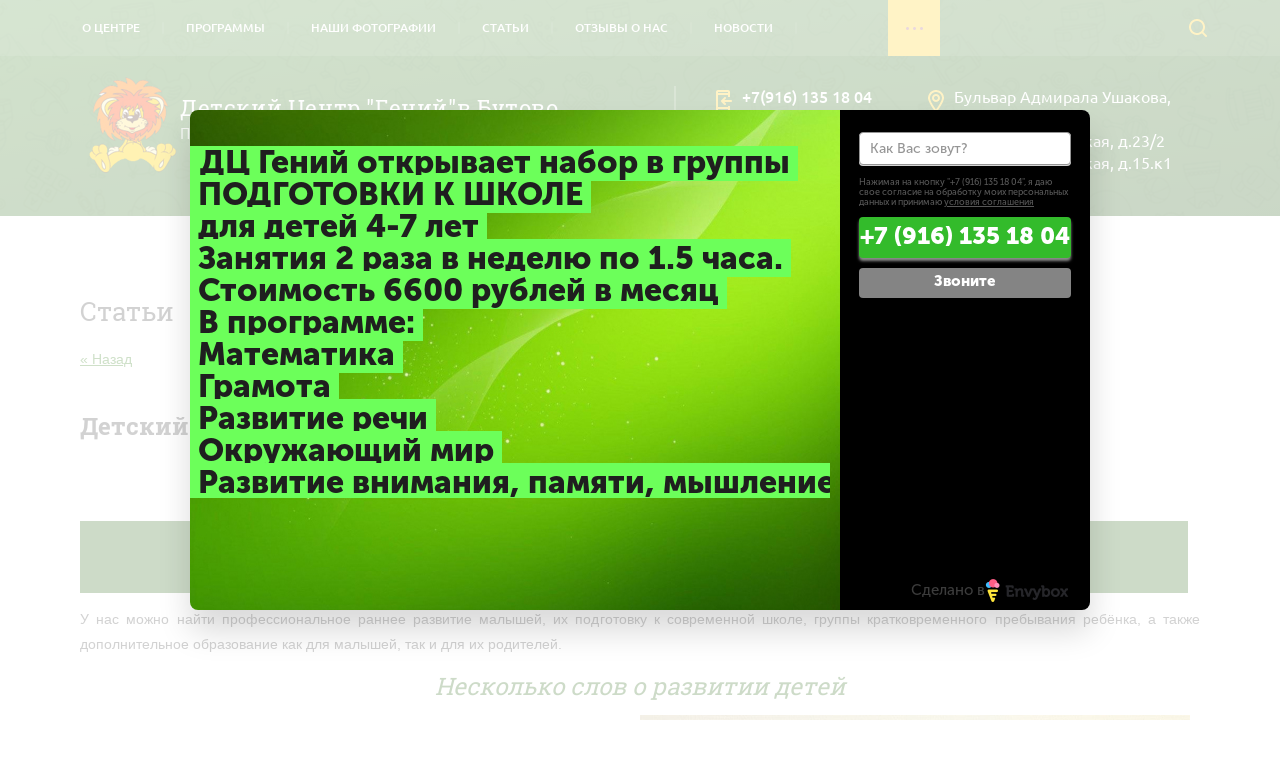

--- FILE ---
content_type: text/html; charset=utf-8
request_url: https://center-leader.ru/detskiy-razvivayushchiy-tsentr-v-severnom-butovo
body_size: 10748
content:
                               <!doctype html>
 
<html lang="ru">
	 
	<head>
		 
		<meta charset="utf-8">
		 
		<meta name="robots" content="all"/>
		 <title>Детский развивающий центр в Северном Бутово. Детский Центр "Гений", тел: +7(916) 135 18 04 </title> 
		<meta name="description" content="Детский развивающий центр в Северном Бутово и важность раннего развития | Для уточнения всех подробностей нашего предложения и записи к нам ребенка обращайтесь по телефону к менеджерам. ">
		 
		<meta name="keywords" content="Детский развивающий центр в Северном Бутово и важность раннего развития Статьи ">
		 
		<meta name="SKYPE_TOOLBAR" content="SKYPE_TOOLBAR_PARSER_COMPATIBLE">
		<meta name="viewport" content="width=device-width, height=device-height, initial-scale=1.0, maximum-scale=1.0, user-scalable=no">
		 
		<meta name="msapplication-tap-highlight" content="no"/>
		 
		<meta name="format-detection" content="telephone=no">
		 
		<meta http-equiv="x-rim-auto-match" content="none">
		 
		<!--  -->
		<link rel="stylesheet" href="/g/css/styles_articles_tpl.css">
		 
		<link rel="stylesheet" href="/t/v469/images/css/styles.css">
		 
		<link rel="stylesheet" href="/t/v469/images/css/designblock.scss.css">
		 
		<link rel="stylesheet" href="/t/v469/images/css/s3_styles.scss.css">
		 
		<script src="/g/libs/jquery/1.10.2/jquery.min.js"></script>
		 
		<script src="/g/s3/misc/adaptiveimage/1.0.0/adaptiveimage.js"></script>
		 <meta name="yandex-verification" content="9eb59694a3a8522e" />
<meta name="mailru-domain" content="udwSnuB33kCWUuos" />
<meta name="yandex-verification" content="124101b70c4c31b4" />
<meta name="google-site-verification" content="yGr2aA_apUugfkqAYNbcP-6N9Lp7ORXpUkMuGRdBt5c" />

            <!-- 46b9544ffa2e5e73c3c971fe2ede35a5 -->
            <script src='/shared/s3/js/lang/ru.js'></script>
            <script src='/shared/s3/js/common.min.js'></script>
        <link rel='stylesheet' type='text/css' href='/shared/s3/css/calendar.css' /><link rel='stylesheet' type='text/css' href='/shared/highslide-4.1.13/highslide.min.css'/>
<script type='text/javascript' src='/shared/highslide-4.1.13/highslide-full.packed.js'></script>
<script type='text/javascript'>
hs.graphicsDir = '/shared/highslide-4.1.13/graphics/';
hs.outlineType = null;
hs.showCredits = false;
hs.lang={cssDirection:'ltr',loadingText:'Загрузка...',loadingTitle:'Кликните чтобы отменить',focusTitle:'Нажмите чтобы перенести вперёд',fullExpandTitle:'Увеличить',fullExpandText:'Полноэкранный',previousText:'Предыдущий',previousTitle:'Назад (стрелка влево)',nextText:'Далее',nextTitle:'Далее (стрелка вправо)',moveTitle:'Передвинуть',moveText:'Передвинуть',closeText:'Закрыть',closeTitle:'Закрыть (Esc)',resizeTitle:'Восстановить размер',playText:'Слайд-шоу',playTitle:'Слайд-шоу (пробел)',pauseText:'Пауза',pauseTitle:'Приостановить слайд-шоу (пробел)',number:'Изображение %1/%2',restoreTitle:'Нажмите чтобы посмотреть картинку, используйте мышь для перетаскивания. Используйте клавиши вперёд и назад'};</script>
<link rel="icon" href="/favicon.png" type="image/png">

<!--s3_require-->
<link rel="stylesheet" href="/g/basestyle/1.0.1/cookie.message/cookie.message.css" type="text/css"/>
<link rel="stylesheet" href="/g/basestyle/1.0.1/cookie.message/cookie.message.blue.css" type="text/css"/>
<script type="text/javascript" src="/g/basestyle/1.0.1/cookie.message/cookie.message.js" async></script>
<!--/s3_require-->

		<link href="/g/s3/anketa2/1.0.0/css/jquery-ui.css" rel="stylesheet" type="text/css"/>
		 
		<script src="/g/libs/jqueryui/1.10.0/jquery-ui.min.js" type="text/javascript"></script>
		 		<script src="/g/s3/anketa2/1.0.0/js/jquery.ui.datepicker-ru.js"></script>
		 
		<script src="/g/s3/misc/form/1.2.0/s3.form.js" type="text/javascript"></script>
		  
		<script type="text/javascript" src="/t/v469/images/js/main.js"></script>
		  
		<!--[if lt IE 10]> <script src="/g/libs/ie9-svg-gradient/0.0.1/ie9-svg-gradient.min.js"></script> <script src="/g/libs/jquery-placeholder/2.0.7/jquery.placeholder.min.js"></script> <script src="/g/libs/jquery-textshadow/0.0.1/jquery.textshadow.min.js"></script> <script src="/g/s3/misc/ie/0.0.1/ie.js"></script> <![endif]-->
		<!--[if lt IE 9]> <script src="/g/libs/html5shiv/html5.js"></script> <![endif]-->
		   
		 <!-- Google Tag Manager -->
<script>(function(w,d,s,l,i){w[l]=w[l]||[];w[l].push({'gtm.start':
new Date().getTime(),event:'gtm.js'});var f=d.getElementsByTagName(s)[0],
j=d.createElement(s),dl=l!='dataLayer'?'&l='+l:'';j.async=true;j.src=
'https://www.googletagmanager.com/gtm.js?id='+i+dl;f.parentNode.insertBefore(j,f);
})(window,document,'script','dataLayer','GTM-PJ4HTXZ');</script>
<!-- End Google Tag Manager -->
	</head>
	 
	<body>
		 
		<div class="wrapper editorElement layer-type-wrapper" >
			  <div class="side-panel side-panel-34 widget-type-side_panel editorElement layer-type-widget widget-26" data-layers="['widget-2':['tablet-landscape':'inSide','tablet-portrait':'inSide','mobile-landscape':'inSide','mobile-portrait':'inSide'],'widget-215':['tablet-landscape':'onTop','tablet-portrait':'onTop','mobile-landscape':'onTop','mobile-portrait':'onTop']]" data-phantom="0" data-position="left">
	<div class="side-panel-top">
		<div class="side-panel-button">
			<span class="side-panel-button-icon">
				<span class="side-panel-button-icon-line"></span>
				<span class="side-panel-button-icon-line"></span>
				<span class="side-panel-button-icon-line"></span>
			</span>
		</div>
		<div class="side-panel-top-inner" ></div>
	</div>
	<div class="side-panel-mask"></div>
	<div class="side-panel-content">
		<div class="side-panel-close"></div>		<div class="side-panel-content-inner"></div>
	</div>
</div>   
			<div class="editorElement layer-type-block ui-droppable block-118" >
				<div class="layout column layout_4" >
					<div class="widget-2 horizontal menu-4 wm-widget-menu widget-type-menu_horizontal editorElement layer-type-widget" data-screen-button="more" data-responsive-tl="button" data-responsive-tp="button" data-responsive-ml="columned" data-more-text="..." data-child-icons="0">
						 
						<div class="menu-button">
							Меню
						</div>
						 
						<div class="menu-scroll">
							     <ul><li class="menu-item"><a href="/about" ><span class="menu-item-text">О центре</span></a><ul class="level-2"><li><a href="/nashi-pedagogi" >Наши педагоги</a></li></ul></li><li class="delimiter"></li><li class="menu-item"><a href="/programmy" ><span class="menu-item-text">Программы</span></a></li><li class="delimiter"></li><li class="menu-item"><a href="/nashi-fotografii" ><span class="menu-item-text">Наши фотографии</span></a></li><li class="delimiter"></li><li class="opened active menu-item"><a href="/stati" ><span class="menu-item-text">Статьи</span></a></li><li class="delimiter"></li><li class="menu-item"><a href="/otzyvy-o-nas" ><span class="menu-item-text">Отзывы о нас</span></a></li><li class="delimiter"></li><li class="menu-item"><a href="/novosti" ><span class="menu-item-text">Новости</span></a></li><li class="delimiter"></li><li class="menu-item"><a href="/kontakty" ><span class="menu-item-text">Контакты</span></a></li><li class="delimiter"></li><li class="menu-item"><a href="/user" ><span class="menu-item-text">Регистрация</span></a></li></ul> 
						</div>
						 
					</div>
				</div>
				<div class="layout column layout_293" >
					  <div class="widget-215 search-293 wm-search widget-type-search editorElement layer-type-widget"
	 data-setting-type="slide"
	 data-setting-animate="1"
	 data-setting-animate_list="1,1,1,1,1"
		>
	<form class="wm-search-inner" method="get" action="/search">
		<input size="1" class="wm-input-default" placeholder="поиск по сайту" type="text" name="search" value="">
		<button class="wm-input-default" type="submit"></button>
	<re-captcha data-captcha="recaptcha"
     data-name="captcha"
     data-sitekey="6LddAuIZAAAAAAuuCT_s37EF11beyoreUVbJlVZM"
     data-lang="ru"
     data-rsize="invisible"
     data-type="image"
     data-theme="light"></re-captcha></form>
</div>  
				</div>
			</div>
			<div class="editorElement layer-type-block ui-droppable block-124" >
				<div class="editorElement layer-type-block ui-droppable block-117" >
					<div class="layout column layout_236" >
						<div class="editorElement layer-type-block ui-droppable block-92" >
							<div class="site-name-143 widget-92 widget-type-site_name editorElement layer-type-widget">
								 <a href="http://center-leader.ru"> 					
								  						
								  					
								 <div class="sn-wrap">  
								<div class="sn-logo">
									 
									<img src="/thumb/2/q8yGQrTKpBjE6VJ5yYiA-w/100r/d/logotip.png" alt="Детский Центр &quot;Гений&quot;в Бутово">

									 
								</div>
								 								 <div class="sn_name">
								  
								<div class="sn-text">
									<div class="align-elem">
										Детский Центр &quot;Гений&quot;в Бутово
									</div>
								</div>
								  
							
							 </a> 
					
					<div class="site-description widget-type-site_description editorElement layer-type-widget widget-5">
						 
						<div class="align-elem">
							Подготовка к школе, индивидуальные занятия
						</div>
						 
					</div>
					</div>
					</div>
					</div>
				</div>
			</div>
			<div class="layout column layout_287" >
				<div class="editorElement layer-type-block ui-droppable block-121" >
					<div class="layout column layout_290" >
						<div class="editorElement layer-type-block ui-droppable block-123" >
							  	<div class="phones-277 widget-209 phones-block contacts-block widget-type-contacts_phone editorElement layer-type-widget">
		<div class="inner">
			<label class="cell-icon" for="tg-phones-277">
				<div class="icon"></div>
			</label>
			<input id="tg-phones-277" class="tgl-but" type="checkbox">
			<div class="block-body-drop">
				<div class="cell-text">
					<div class="title"><div class="align-elem">Телефон:</div></div>
					<div class="text_body">
						<div class="align-elem">
															<div><a href="tel:+7(916) 135 18 04">+7(916) 135 18 04</a></div>													</div>
					</div>
				</div>
			</div>
		</div>
	</div>
    	<div class="schedule-288 widget-213 schedule-block contacts-block widget-type-contacts_schedule editorElement layer-type-widget">
		<div class="inner">
			<label class="cell-icon" for="tg-schedule-288">
				<div class="icon"></div>
			</label>
			<input id="tg-schedule-288" class="tgl-but" type="checkbox">
			<div class="block-body-drop">
				<div class="cell-text">
					<div class="title"><div class="align-elem">График работы:</div></div>
					<div class="text_body">
						<div class="align-elem">Пн-Пт с 9:00 до 21:00</div>
					</div>
				</div>
			</div>
		</div>
	</div>
  
						</div>
					</div>
					<div class="layout column layout_291" >
						      <div class="address-291 widget-214 address-block contacts-block widget-type-contacts_address editorElement layer-type-widget">
        <div class="inner">
            <label class="cell-icon" for="tg291">
                <div class="icon"></div>
            </label>
            <input id="tg291" class="tgl-but" type="checkbox">
            <div class="block-body-drop">
                <div class="cell-text">
                    <div class="title"><div class="align-elem">Адрес:</div></div>
                    <div class="text_body">
                        <div class="align-elem">Бульвар Адмирала Ушакова, д.11<br />
ул. Старобитцевская, д.23/2<br />
ул. Старобитцевская, д.15.к1</div>
                    </div>
                </div>
            </div>
        </div>
    </div>
  
					</div>
				</div>
			</div>
		</div>
	</div>
	<div class="editorElement layer-type-block ui-droppable block-129" >
		<h1 class="h1 widget-223 widget-type-h1 editorElement layer-type-widget">
			Статьи
		</h1>
		<article class="content-308 content widget-224 widget-type-content editorElement layer-type-widget"><style type="text/css">
.art_h1 {margin:0; padding:0 0 10px;
  font:italic 23px "Trebuchet MS",sans-serif; color:#5F5F5F;}

.art_path {padding:7px 0;}
/****************************/
.art-tpl__title {margin:0 0 5px; font-size:22px;}
.art-tpl__title a {text-decoration:none;}
.art-tpl__title a:hover {text-decoration:underline;}
.tab_null {border:none; border-spacing:0; border-collapse:collapse; width:100%;}
.tab_null .td {border:none; padding:0; vertical-align:top;
   text-align:left;}
.tab_null .art-tpl__thumb {padding:6px 5px 6px 0; float:left}
.tab_null .art-tpl__thumb img {border:none;}
.art-tpl__note {font-size:12px; line-height:1.5;}
.art-tpl__inf {margin:0 0 25px; text-align:left; font-size:12px;}
.art-tpl__inf .date {padding-right:12px;}
.art-tpl__inf .read_more {padding-left:12px;}
.art-tpl__folders {width:230px;}
.art-tpl__folders__title {font-size:22px;}
.art-tpl__folders ul {padding-left:16px;}
</style>

<table class="tab_null">
    <tr>
        <td class="td">
                                           <a href="javascript:history.go(-1)">&laquo; Назад</a><br /><br />
      <h2><b>Детский развивающий центр в Северном Бутово и важность раннего развития</b></h2>
                      <style type="text/css">img {
max-width:100%;
height:auto;
}
</style>
<p style="text-align: center;"><a href="/programmy"><img class="mce-s3-button" onmouseout="this.src='/thumb/2/eB19O2Vji2xnDcmdtNnz7A/r/d/buttons%2F2784461.png'" onmouseover="this.src='/thumb/2/TleKZ-pcv_JDNMB-Z-bx1w/r/d/buttons%2F2784861.png'" src="/thumb/2/eB19O2Vji2xnDcmdtNnz7A/r/d/buttons%2F2784461.png" /></a></p>

<table border="0" cellpadding="20" cellspacing="1" class="table0" style="background-color:#588748;width:99%;">
	<tbody>
		<tr>
			<td style="text-align: center;">&nbsp;<span style="color:#ffffff;"><em><span style="font-size:13pt;"> Детский развивающий центр в Северном Бутово &quot;Гений&quot;<br />
			приглашает всех деток и их родителей на обучение.</span></em></span></td>
		</tr>
	</tbody>
</table>

<p style="text-align: justify;">У нас можно найти профессиональное раннее развитие малышей, их подготовку к современной школе, группы кратковременного пребывания ребёнка, а также дополнительное образование как для малышей, так и для их родителей.</p>

<h2 style="text-align: center;"><span style="color:#588748;"><em>Несколько слов о развитии детей</em></span></h2>

<p style="text-align: justify;"><img alt="Детский развивающий центр в Северном Бутово" src="/thumb/2/sy4pmUxNy0EDY0DeC6N6eg/r/d/zanyatiya_gramotoy_114.jpg" style="border-width: 0px; width: 550px; margin-left: 10px; margin-right: 10px; float: right;" title="Детский развивающий центр в Северном Бутово" />Специалисты нашего детского развивающего центра в Северном Бутово хорошо понимают природу и желания малышей.</p>

<p style="text-align: justify;">Мы знаем, что в каждом без исключения человеке с рождения закладывается невероятный потенциал &mdash; это могут быть творческие, умственные, физические и другие способности. И очень важно пораньше раскрыть их, причем сделать это мягко, в игровой форме.</p>

<p style="text-align: justify;">В детские годы наше сознание пока ещё не ограничено рамками навязанных шаблонов и убеждений, поэтому раскрыть его можно намного быстрее и легче. Именно поэтому очень важно развивать и проявлять способности своего малыша с самого раннего возраста.</p>

<p style="text-align: justify;">Важно научить его мылить креативно, видеть много вариантов решения одной проблемы, ведь это поможет ему в будущем легко решать даже самые сложные жизненные ситуации, а также откроет отличные перспективы в сфере самореализации.</p>

<p style="text-align: justify;">К тому же, сегодня в нашем мире оригинальность и креативность &mdash; один из основных факторов успеха.</p>

<h2 style="text-align: center;"><span style="color:#588748;">Индивидуальный подход &mdash; важнейший фактор обучения</span></h2>

<p style="text-align: justify;">Специалисты нашего детского развивающего центра в Северном Бутово прекрасно понимают, что каждый малыш &mdash; это личность, абсолютно уникальная, непохожая на других, имеющая свои собственные предпочтения и пожелания. Вот почему мы вырабатываем индивидуальный подход к ребенку, составляем подходящий план занятий и выбираем интересное для него направление.&nbsp;&nbsp;</p>

<table border="0" cellpadding="20" cellspacing="1" class="table0" style="background-color:#588748;width:99%;">
	<tbody>
		<tr>
			<td style="text-align: center; vertical-align: middle;"><img alt="but5" src="/thumb/2/K2iYXpKLgKbwZn1RSgJG-g/r/d/but5.png" style="border-width: 0px; margin: 5px 40px; float: left;" title="" /><br />
			<span style="font-size:11pt;"><span style="color:#ffffff;  margin:20px 0px;">Для записи оставьте свои контактные данные в форме обратной связи на этом сайте или же просто обратитесь к нам в телефонном режиме</span></span></td>
		</tr>
	</tbody>
</table>

<p>Если вы хотите больше узнать про деятельность нашего <a href="/">детского развивающего центра в Северном Бутово</a> и записать малыша в наши группы, то для этого вам достаточно оставить свои контактные данные в форме обратной связи на этом сайте или же просто обратиться к нам в телефонном режиме.&nbsp;</p>

<p style="text-align: center;"><a href="/napishite-nam"><img class="mce-s3-button" onmouseout="this.src='/thumb/2/0GXCJ5l_chVPeQY0ykHr2Q/r/d/buttons%2F3332061.png'" onmouseover="this.src='/thumb/2/IQaaDVdLT3gnnijooM6b0Q/r/d/buttons%2F3332261.png'" src="/thumb/2/0GXCJ5l_chVPeQY0ykHr2Q/r/d/buttons%2F3332061.png" />&nbsp; </a></p>

<p style="text-align: center;"><a href="/detskiye-razvivayushchiye-tsentry-v-butovo">Детские развивающие центры в Бутово</a>&nbsp;&lt;&lt;||&gt;&gt;&nbsp;<a href="/ritmika-dlya-malyshey-butovo">Ритмика для малышей в Бутово</a></p>

<p>&nbsp;</p>
        </tr>
      </table>
      <br clear="all" /><br />
             
                        </td>
                </tr>
</table>
</article>
	</div>
	<div class="editorElement layer-type-block ui-droppable block-110" >
		<div class="editorElement layer-type-block ui-droppable block-111" >
			<div class="layout column layout_268" >
				<div class="editorElement layer-type-block ui-droppable block-112" >
					<div class="editorElement layer-type-text text-2" >
						Контакты
					</div>
					      <div class="address-269 widget-200 address-block contacts-block widget-type-contacts_address editorElement layer-type-widget">
        <div class="inner">
            <label class="cell-icon" for="tg269">
                <div class="icon"></div>
            </label>
            <input id="tg269" class="tgl-but" type="checkbox">
            <div class="block-body-drop">
                <div class="cell-text">
                    <div class="title"><div class="align-elem">Адрес:</div></div>
                    <div class="text_body">
                        <div class="align-elem">Бульвар Адмирала Ушакова, д.11<br />
ул. Старобитцевская, д.23/2<br />
ул. Старобитцевская, д.15.к1</div>
                    </div>
                </div>
            </div>
        </div>
    </div>
    	<div class="phones-271 widget-202 phones-block contacts-block widget-type-contacts_phone editorElement layer-type-widget">
		<div class="inner">
			<label class="cell-icon" for="tg-phones-271">
				<div class="icon"></div>
			</label>
			<input id="tg-phones-271" class="tgl-but" type="checkbox">
			<div class="block-body-drop">
				<div class="cell-text">
					<div class="title"><div class="align-elem">Телефон:</div></div>
					<div class="text_body">
						<div class="align-elem">
															<div><a href="tel:+7(916) 135 18 04">+7(916) 135 18 04</a></div>													</div>
					</div>
				</div>
			</div>
		</div>
	</div>
    	<div class="email-270 widget-201 email-block contacts-block widget-type-contacts_email editorElement layer-type-widget">
		<div class="inner">
			<label class="cell-icon" for="tg-email-270">
				<div class="icon"></div>
			</label>
			<input id="tg-email-270" class="tgl-but" type="checkbox">
			<div class="block-body-drop">
				<div class="cell-text">
					<div class="title"><div class="align-elem">Email:</div></div>
					<div class="text_body">
						<div class="align-elem"><a href="mailto:constanta2006@mail.ru">constanta2006@mail.ru</a></div>
					</div>
				</div>
			</div>
		</div>
	</div>
  
					<div class="widget-222 widgetsocial-305 widget-type-social_links editorElement layer-type-widget">
						 <div class="soc-content">  <div class="soc-item vk"><a href="https://vk.com/leaderbutovo" class="soc" target="_blank"><span class="wg-soc-icon"></span></a></div><div class="soc-item fb"><a href="https://www.facebook.com/centerleaderbutovo" class="soc" target="_blank"><span class="wg-soc-icon"></span></a></div><div class="soc-item ok"><a href="https://ok.ru/group/59057573527596" class="soc" target="_blank"><span class="wg-soc-icon"></span></a></div></div>
	</div>
</div>
</div>
<div class="layout column layout_267" >
	   
	
	
	
	<div class="form-267 widget-199 columned_mode widget-type-form_adaptive editorElement layer-type-widget">
		<div class="form__header"><div class="align-elem">Оставить заявку</div></div>				<div class="form__body" data-api-type="form" data-api-url="/-/x-api/v1/public/?method=form/postform&param[form_id]=16195661">
					<form method="post">
				<input type="hidden" name="_form_item" value="267">
				<input type="hidden" name="form_id" value="16195661">
				<input type="hidden" name="tpl" value="db:bottom.tpl">
									<div class="form-table">
						<div class="form-tbody">
															<div class="form-item-group group-text">
									<div class="form-item form-text name"><div class="form-item__body"><input class="wm-input-default"  placeholder=" Имя: "  type="text" size="1" maxlength="100" value="" name="d[0]" id="d[0]" /></div></div><div class="form-item form-text field_3122061"><div class="form-item__body"><input class="wm-input-default"  placeholder=" E-mail: "  type="text" size="1" maxlength="100" value="" name="d[1]" id="d[1]" /></div></div><div class="form-item form-text phone"><div class="form-item__body"><input class="wm-input-default"  placeholder="* Телефон: "  type="text" size="1" maxlength="100" value="" name="d[2]" id="d[2]" required /></div></div><div class="form-item form-text field_3126461"><div class="form-item__body"><input class="wm-input-default"  placeholder=" Комментарий: "  type="text" size="1" maxlength="100" value="" name="d[3]" id="d[3]" /></div></div><div class="form-item form-checkbox field_55446705"><div class="form-item__body"><input type="checkbox" id="d[4]" name="d[4]"><label for="d[4]" class="form-item__title">Я выражаю&nbsp;<a href="/user/agreement" onclick="window.open(this.href, '', 'resizable=no,status=no,location=no,toolbar=no,menubar=no,fullscreen=no,scrollbars=no,dependent=no,width=500,left=500,height=700,top=700'); return false;">согласие на передачу и обработку персональных данных</a>&nbsp;в соответствии с&nbsp;<a href="/politika-konfidencialnosti" onclick="window.open(this.href, '', 'resizable=no,status=no,location=no,toolbar=no,menubar=no,fullscreen=no,scrollbars=no,dependent=no,width=500,left=500,height=700,top=700'); return false;">Политикой конфиденциальности</a>: <span class="form-item__required">*</span></label></div></div>
								</div>
																						<div class="form-item-group group-textarea">
									<div class="form-submit"><div class="form-item__body"><button class="wm-input-default" type="submit"><span class="align-elem">Отправить</span></button></div></div>
								</div>
													</div>
											</div>
					<span class="form-item__title agreement" style="margin-top:15px;">&#10004 <a href="/user/agreement"> Ознакомлен с пользовательским соглашением</a></span>
							<re-captcha data-captcha="recaptcha"
     data-name="captcha"
     data-sitekey="6LddAuIZAAAAAAuuCT_s37EF11beyoreUVbJlVZM"
     data-lang="ru"
     data-rsize="invisible"
     data-type="image"
     data-theme="light"></re-captcha></form>
				</div>
	</div>
	   
</div>
</div>
<div class="editorElement layer-type-block ui-droppable block-113" >
	<div class="layout column layout_275" >
		<div class="site-copyright widget-205 widget-type-site_copyright editorElement layer-type-widget">
			 
			<div class="align-elem">
				   Copyright &copy; 2018 - 2026				<br />
				Детский центр <a href="https://seo.saving-time.ru/" target="_blank">Разработка и продвижение&nbsp;веб-сайтов</a>
<script type="text/javascript">(function() {
  if (window.pluso)if (typeof window.pluso.start == "function") return;
  if (window.ifpluso==undefined) { window.ifpluso = 1;
    var d = document, s = d.createElement('script'), g = 'getElementsByTagName';
    s.type = 'text/javascript'; s.charset='UTF-8'; s.async = true;
    s.src = ('https:' == window.location.protocol ? 'https' : 'http')  + '://share.pluso.ru/pluso-like.js';
    var h=d[g]('body')[0];
    h.appendChild(s);
  }})();</script>
<div class="pluso" data-background="transparent" data-options="small,square,line,horizontal,nocounter,theme=01" data-services="vkontakte,odnoklassniki,twitter,google,facebook"></div>


<link rel="stylesheet" href="https://cdn.envybox.io/widget/cbk.css">
<script type="text/javascript" src="https://cdn.envybox.io/widget/cbk.js?wcb_code=bc55d085ddd7978fda5bdd1ddb610e77" charset="UTF-8" async></script>


<!-- Yandex.Metrika counter -->
<script type="text/javascript" >
    (function (d, w, c) {
        (w[c] = w[c] || []).push(function() {
            try {
                w.yaCounter49815745 = new Ya.Metrika2({
                    id:49815745,
                    clickmap:true,
                    trackLinks:true,
                    accurateTrackBounce:true,
                    webvisor:true
                });
            } catch(e) { }
        });

        var n = d.getElementsByTagName("script")[0],
            s = d.createElement("script"),
            f = function () { n.parentNode.insertBefore(s, n); };
        s.type = "text/javascript";
        s.async = true;
        s.src = "https://mc.yandex.ru/metrika/tag.js";

        if (w.opera == "[object Opera]") {
            d.addEventListener("DOMContentLoaded", f, false);
        } else { f(); }
    })(document, window, "yandex_metrika_callbacks2");
</script>
<noscript><div><img src="https://mc.yandex.ru/watch/49815745" style="position:absolute; left:-9999px;" alt="" /></div></noscript>
<!-- /Yandex.Metrika counter -->
<!--__INFO2026-01-20 01:23:05INFO__-->
  
			</div>
			 
		</div>
	</div>
	<div class="layout column layout_274" >
		<div class="site-counters widget-204 widget-type-site_counters editorElement layer-type-widget">
			 <a href="https://seo.saving-time.ru/" target="_blank">Разработка и продвижение&nbsp;веб-сайтов</a>
<script type="text/javascript">(function() {
  if (window.pluso)if (typeof window.pluso.start == "function") return;
  if (window.ifpluso==undefined) { window.ifpluso = 1;
    var d = document, s = d.createElement('script'), g = 'getElementsByTagName';
    s.type = 'text/javascript'; s.charset='UTF-8'; s.async = true;
    s.src = ('https:' == window.location.protocol ? 'https' : 'http')  + '://share.pluso.ru/pluso-like.js';
    var h=d[g]('body')[0];
    h.appendChild(s);
  }})();</script>
<div class="pluso" data-background="transparent" data-options="small,square,line,horizontal,nocounter,theme=01" data-services="vkontakte,odnoklassniki,twitter,google,facebook"></div>


<link rel="stylesheet" href="https://cdn.envybox.io/widget/cbk.css">
<script type="text/javascript" src="https://cdn.envybox.io/widget/cbk.js?wcb_code=bc55d085ddd7978fda5bdd1ddb610e77" charset="UTF-8" async></script>


<!-- Yandex.Metrika counter -->
<script type="text/javascript" >
    (function (d, w, c) {
        (w[c] = w[c] || []).push(function() {
            try {
                w.yaCounter49815745 = new Ya.Metrika2({
                    id:49815745,
                    clickmap:true,
                    trackLinks:true,
                    accurateTrackBounce:true,
                    webvisor:true
                });
            } catch(e) { }
        });

        var n = d.getElementsByTagName("script")[0],
            s = d.createElement("script"),
            f = function () { n.parentNode.insertBefore(s, n); };
        s.type = "text/javascript";
        s.async = true;
        s.src = "https://mc.yandex.ru/metrika/tag.js";

        if (w.opera == "[object Opera]") {
            d.addEventListener("DOMContentLoaded", f, false);
        } else { f(); }
    })(document, window, "yandex_metrika_callbacks2");
</script>
<noscript><div><img src="https://mc.yandex.ru/watch/49815745" style="position:absolute; left:-9999px;" alt="" /></div></noscript>
<!-- /Yandex.Metrika counter -->
<!--__INFO2026-01-20 01:23:05INFO__-->
 
		</div>
	</div>
	<div class="layout column layout_276" >
		  <div class="mega-copyright widget-206  widget-type-mega_copyright editorElement layer-type-widget"><span style='font-size:14px;' class='copyright'><!--noindex-->
<span style="text-decoration:underline; cursor: pointer;" onclick="javascript:window.open('https://megagr'+'oup.ru/?utm_referrer='+location.hostname)" class="copyright">Megagroup.ru</span>

<!--/noindex--></span></div>  
	</div>
</div>
</div>
</div>
<div id="body_user_code">
    
        <style>
            #body_user_code {
                position: absolute;
                top: -50000px;
                left: -50000px;
            }
        </style>
    
    <!-- Google Tag Manager (noscript) -->
<noscript><iframe src="https://www.googletagmanager.com/ns.html?id=GTM-PJ4HTXZ"
height="0" width="0" style="display:none;visibility:hidden"></iframe></noscript>
<!-- End Google Tag Manager (noscript) -->
</div>

<!-- assets.bottom -->
<!-- </noscript></script></style> -->
<script src="/my/s3/js/site.min.js?1768462484" ></script>
<script >/*<![CDATA[*/
var megacounter_key="cc449bff013bda69cae300e47d133910";
(function(d){
    var s = d.createElement("script");
    s.src = "//counter.megagroup.ru/loader.js?"+new Date().getTime();
    s.async = true;
    d.getElementsByTagName("head")[0].appendChild(s);
})(document);
/*]]>*/</script>


					<!--noindex-->
		<div id="s3-cookie-message" class="s3-cookie-message-wrap">
			<div class="s3-cookie-message">
				<div class="s3-cookie-message__text">
					Этот сайт использует cookie-файлы и другие технологии для улучшения его работы. Продолжая работу с сайтом, Вы разрешаете использование cookie-файлов. Вы всегда можете отключить файлы cookie в настройках Вашего браузера.
				</div>
				<div class="s3-cookie-message__btn">
					<div id="s3-cookie-message__btn" class="g-button">
						Хорошо
					</div>
				</div>
			</div>
		</div>
		<!--/noindex-->
	
<script >/*<![CDATA[*/
$ite.start({"sid":2047174,"vid":2060746,"aid":2427893,"stid":21,"cp":21,"active":true,"domain":"center-leader.ru","lang":"ru","trusted":false,"debug":false,"captcha":3,"onetap":[{"provider":"vkontakte","provider_id":"51974942","code_verifier":"TNTDYhYZUTxBMkkQIAjRdkO4OkVD31ZTjWNTOO5MlW2"}]});
/*]]>*/</script>
<!-- /assets.bottom -->
</body>
 
</html>

--- FILE ---
content_type: text/css
request_url: https://center-leader.ru/t/v469/images/css/styles.css
body_size: 18980
content:
@import "fonts.css";
html{font-family:sans-serif;-ms-text-size-adjust:100%;-webkit-text-size-adjust:100%;}body{margin:0;background: #fff;}body::before{content:""; height: 1px; display: block; margin-top: -1px;}article,aside,details,figcaption,figure,footer,header,hgroup,main,menu,nav,section,summary{display:block}audio,canvas,progress,video{display:inline-block;vertical-align:baseline}audio:not([controls]){display:none;height:0}[hidden],template{display:none}a{background-color:transparent;color:inherit;}a:active,a:hover{outline:0}abbr[title]{border-bottom:1px dotted}b,strong{font-weight:bold}dfn{font-style:italic}h1{margin: 0; font-size: inherit; font-weight: inherit;}mark{background:#ff0;color:#000}small{font-size:80%}sub,sup{font-size:75%;line-height:0;position:relative;vertical-align:baseline}sup{top:-0.5em}sub{bottom:-0.25em}img{border:0}svg:not(:root){overflow:hidden}figure{margin:1em 40px}hr{box-sizing:content-box;height:0}pre{overflow:auto}code,kbd,pre,samp{font-family:monospace,monospace;font-size:1em}button,input,optgroup,select,textarea{color:#000;font:inherit;margin:0}button{overflow:visible}button,select{text-transform:none}button,html input[type="button"],input[type="reset"],input[type="submit"]{-webkit-appearance:button;cursor:pointer}button[disabled],html input[disabled]{cursor:default}button::-moz-focus-inner,input::-moz-focus-inner{border:0;padding:0}input{line-height:normal}input[type="checkbox"],input[type="radio"]{box-sizing:border-box;padding:0}input[type="number"]::-webkit-inner-spin-button,input[type="number"]::-webkit-outer-spin-button{height:auto}input[type="search"]{-webkit-appearance:textfield;box-sizing:content-box}input[type="search"]::-webkit-search-cancel-button,input[type="search"]::-webkit-search-decoration{-webkit-appearance:none}fieldset{border:1px solid silver;margin:0 2px;padding:.35em .625em .75em}legend{border:0;padding:0}textarea{overflow:auto}optgroup{font-weight:bold}table{border-collapse:collapse;border-spacing:0}
body.noscroll {overflow: hidden !important;}
.removed, .hidden { display: none !important;}
.editorElement, .layout {
	box-sizing: border-box;
	padding-top: .02px;
	padding-bottom: .02px;
}
.editorElement { word-wrap: break-word; overflow-wrap: break-word;}
.vertical-middle {white-space: nowrap;}
.vertical-middle>* {white-space: normal;display: inline-block;vertical-align: middle;}
.vertical-middle::after {height: 100%;width: 0;display: inline-block;vertical-align: middle;content: "";}
.wrapper {margin: 0 auto;height: auto !important;height: 100%;min-height: 100%;min-height: 100vh;overflow: hidden;max-width: 100%;}
.wrapper > * { max-width: 100%; }
.editorElement .removed+.delimiter, .editorElement .delimiter:first-child {display: none;}
.wm-input-default {border: none; background: none; padding: 0;}
/* tooltip */
@keyframes show_hide {
	0% { left:85%; opacity: 0; width: auto; height: auto; padding: 5px 10px; font-size: 12px;}
	20% { left: 100%; opacity: 1; width: auto; height: auto; padding: 5px 10px; font-size: 12px;}
	100% { left: 100%; opacity: 1; width: auto; height: auto; padding: 5px 10px; font-size: 12px;}
}
@keyframes show_hide_after {
	0% {width: 5px; height: 5px;}
	100% {width: 5px; height: 5px;}
}
/* tooltip for horizontal */
@keyframes horizontal_show_hide {
	0% { top:95%; opacity: 0; width: 100%; height: auto; padding: 5px 10px; font-size: 12px;}
	20% { top: 100%; opacity: 1; width: 100%; height: auto; padding: 5px 10px; font-size: 12px;}
	100% { top: 100%; opacity: 1; width: 100%; height: auto; padding: 5px 10px; font-size: 12px;}
}
.wm-tooltip {display: none;position: absolute;z-index:100;top: 100%;left: 0;background: #FBFDDD;color: #CA3841;padding: 5px 10px;border-radius: 3px;box-shadow: 1px 2px 3px rgba(0,0,0,.3); white-space: normal; box-sizing: border-box;}
.wm-tooltip::after {content: "";font-size: 0;background: inherit;width: 5px;height: 5px;position: absolute;top: 0;left: 50%;margin: -2px 0 0;box-shadow: 0 1px 0 rgba(0,0,0,.1), 0 2px 0 rgba(0,0,0,.1);transform: rotate(45deg);}
.error .wm-tooltip {display: block;padding: 0;font-size: 0;animation: horizontal_show_hide 4s;}
.error .wm-tooltip::after {left:50%; top:0; margin: -2px 0 0; box-shadow: 0 -1px 0 rgba(0,0,0,.1), 0 -2px 0 rgba(0,0,0,.1); width: 0;height: 0;animation: show_hide_after 4s;}
.horizontal_mode .wm-tooltip {top: 100%; left: 0; width: 100%; white-space: normal; margin: 5px 0 0; text-align: center;}
.horizontal_mode .wm-tooltip::after {left: 50%; top: 0; margin: -2px 0 0; box-shadow: 0 -1px 0 rgba(0,0,0,.1), 0 -2px 0 rgba(0,0,0,.1);}
.error .horizontal_mode .wm-tooltip, .horizontal_mode .error .wm-tooltip {animation: horizontal_show_hide 4s;}
@media all and (max-width: 960px) {
	.wm-tooltip {top: 100%; left: 0; width: 100%; white-space: normal; margin: 5px 0 0; text-align: center;}
	.wm-tooltip::after {left: 50%; top: 0; margin: -2px 0 0; box-shadow: 0 -1px 0 rgba(0,0,0,.1), 0 -2px 0 rgba(0,0,0,.1);}
	.error .wm-tooltip {animation: horizontal_show_hide 4s;}
}
table.table0 td, table.table1 td, table.table2 td, table.table2 th {
	padding:5px;
	border:1px solid #dedede;
	vertical-align:top;
}
table.table0 td { border:none; }
table.table2 th {
	padding:8px 5px;
	background:#eb3c3c;
	border:1px solid #dedede;
	font-weight:normal;
	text-align:left;
	color:#fff;
}
.for-mobile-view { overflow: auto; }
.side-panel,
.side-panel-button,
.side-panel-mask,
.side-panel-content { display: none;}

.align-elem{
	flex-grow:1;
	max-width:100%;
}

html.mobile div{
	background-attachment: scroll;
}

.ui-datepicker {font-size: 14px !important; z-index: 999999 !important;}
body { border: none; font-family: Arial, Helvetica, sans-serif; font-size: 12px; color: #000000; font-style: normal; line-height: 1.2; letter-spacing: 0; text-align: left; text-indent: 0; text-transform: none; text-decoration: none; background: #ffffff; z-index: 2; -webkit-border-radius: none; -moz-border-radius: none; border-radius: none; top: NaNpx;}
.wrapper { position: relative; font-family: Arial, Helvetica, sans-serif; font-size: 12px; color: #000000; font-style: normal; line-height: 1.2; letter-spacing: 0; text-align: left; text-indent: 0; text-transform: none; text-decoration: none; z-index: 3; display: block; -webkit-flex-direction: column; -moz-flex-direction: column; flex-direction: column; -webkit-justify-content: flex-start; -moz-justify-content: flex-start; justify-content: flex-start;}
.block-118 .layout_4 { -webkit-flex: 1 0 0px; -moz-flex: 1 0 0px; flex: 1 0 0px; display: -webkit-flex; display: flex; -webkit-flex-direction: column; -moz-flex-direction: column; flex-direction: column;}
.block-118 .layout_293 { display: -webkit-flex; display: flex; -webkit-flex-direction: column; -moz-flex-direction: column; flex-direction: column;}
.block-118 { margin: 0; border: none; position: relative; top: 0; left: 0; width: auto; min-height: 0; background: rgba(255,255,255,0.1); z-index: 4; display: -webkit-flex; display: flex; -webkit-flex-direction: row; -moz-flex-direction: row; flex-direction: row; right: 0; -webkit-justify-content: flex-start; -moz-justify-content: flex-start; justify-content: flex-start; -webkit-border-radius: none; -moz-border-radius: none; border-radius: none; max-width: 100%; padding-left: 60px; padding-right: 60px;}
.widget-215 { margin: 0 0 auto 40px; position: relative; top: 0; left: 0; z-index: 3; box-sizing: border-box; font-size: 0; display: -webkit-flex; display: flex; width: 240px; -webkit-justify-content: flex-start; -moz-justify-content: flex-start; justify-content: flex-start; min-height: 0; visibility: hidden;}
.search-293 form { box-sizing: border-box; display: -webkit-flex; display: flex; -webkit-flex: 1 0 auto; -moz-flex: 1 0 auto; flex: 1 0 auto; -webkit-align-items: center; -moz-align-items: center; align-items: center; -webkit-justify-content: flex-end; -moz-justify-content: flex-end; justify-content: flex-end;}
.search-293 input { padding: 4px 54px 4px 14px; margin: 0 -50px 0 0; box-sizing: border-box; vertical-align: top; background: rgba(47,19,59,0.14); font-size: 14px; -webkit-flex: 1 0 auto; -moz-flex: 1 0 auto; flex: 1 0 auto; outline: none; min-height: 56px; width: 0; height: 0; max-width: 100%; -webkit-appearance: none; font-family: Ubuntu, sans-serif; color: #ffffff; font-style: normal; line-height: 1.2; letter-spacing: 0; text-align: left; text-transform: none; text-decoration: none; -webkit-border-radius: none; -moz-border-radius: none; border-radius: none;}
.search-293 button { padding: 3px 4px; margin: 0 0 0 5px; border: none; box-sizing: border-box; vertical-align: top; background: url("[data-uri]") left 50% top 50% / auto auto no-repeat; font-size: 14px; outline: none; min-width: 24px; min-height: 56px; position: relative; z-index: 1; -webkit-appearance: none; font-family: Arial, Helvetica, sans-serif; color: #000000; font-style: normal; line-height: 1.2; letter-spacing: 0; text-align: center; text-transform: none; text-decoration: none; width: 44px; -webkit-border-radius: none; -moz-border-radius: none; border-radius: none; visibility: visible;}
.search-293 button:hover, 
.search-293 button.hover, 
.search-293 button.active { background: url("[data-uri]") left 50% top 50% / auto auto no-repeat;}
.search-293 button span { box-sizing: border-box; display: inline-block; min-width: 14px;}
.search-293 input:focus { outline: none;}
.search-293 button:focus { outline: none;}
.search-293 .slide_search { -webkit-transition: 0.5s; -moz-transition: 0.5s; -o-transition: 0.5s; -ms-transition: 0.5s; transition: 0.5s;}
.search-293 ::-webkit-input-placeholder { color: rgba(255,255,255,0.5);}
.search-293 ::-moz-placeholder { color: rgba(255,255,255,0.5);}
.search-293 :-ms-input-placeholder { color: rgba(255,255,255,0.5);}
.widget-2 { margin: 0 0 auto; position: relative; font-family: Roboto Condensed, sans-serif; font-size: 14px; color: #ffffff; text-transform: uppercase; text-decoration: none; top: 0; left: 0; z-index: 2; padding-right: 0; padding-left: 0; box-sizing: border-box; display: -webkit-flex; display: flex; width: auto; right: 0; -webkit-justify-content: flex-start; -moz-justify-content: flex-start; justify-content: flex-start; -webkit-border-radius: none; -moz-border-radius: none; border-radius: none; min-height: 0; max-width: 100%;}
.menu-4 .menu-button { box-sizing: border-box; display: none; position: absolute; left: 100%; top: 0; width: 50px; min-height: 50px; padding: 10px 15px; color: #fff; font-size: 17px;}
.menu-4 .menu-scroll { display: -webkit-flex; display: flex; width: 100%; -webkit-justify-content: inherit; -moz-justify-content: inherit; justify-content: inherit;}
.menu-4 .menu-scroll > ul { padding: 0; margin: 0; list-style: none; box-sizing: border-box; display: -webkit-flex; display: flex; flex-flow: row wrap; width: 100%; -webkit-justify-content: flex-start; -moz-justify-content: flex-start; justify-content: flex-start; -webkit-align-items: flex-start; -moz-align-items: flex-start; align-items: flex-start;}
.menu-4 .menu-scroll > ul > li.home-button > a { padding: 5px 15px; margin: 2px; cursor: pointer; display: -webkit-flex; display: flex; background: url("../images/wm_menu_home.png") left 50% top 50% no-repeat; box-sizing: border-box; text-decoration: none; color: #000; font-size: 0; line-height: 1.4; -webkit-align-items: center; -moz-align-items: center; align-items: center;}
.menu-4 .menu-scroll > ul > li.delimiter { margin: auto 0; -webkit-border-radius: 250px; -moz-border-radius: 250px; border-radius: 250px; height: 0; width: 2px; min-height: 12px; background: rgba(255,255,255,0.08); text-align: center; text-decoration: none;}
.menu-4 .menu-scroll > ul > li.menu-item { padding: 0; margin: 0; display: -webkit-flex; display: flex; -webkit-flex: 0 1 auto; -moz-flex: 0 1 auto; flex: 0 1 auto; box-sizing: border-box; position: relative;}
.menu-4 .menu-scroll > ul ul { padding: 12px; margin: 8px 0 0; position: absolute; top: 100%; left: 0; background: #ffffff; list-style: none; width: 280px; display: none; z-index: 10; box-sizing: border-box; font-family: Arial, Helvetica, sans-serif; color: #000000; text-transform: none; text-decoration: none; -webkit-box-shadow: 0px 0px 8px  1px rgba(0,0,0,0.1); -moz-box-shadow: 0px 0px 8px  1px rgba(0,0,0,0.1); box-shadow: 0px 0px 8px  1px rgba(0,0,0,0.1); -webkit-border-radius: 5px; -moz-border-radius: 5px; border-radius: 5px; align-self: auto;}
.menu-4 .menu-scroll > ul ul > li { padding: 0; margin: 0; display: block; position: relative;}
.menu-4 .menu-scroll > ul ul > li > a { padding: 12px 20px; cursor: pointer; display: -webkit-flex; display: flex; background: transparent; -webkit-border-radius: none; -moz-border-radius: none; border-radius: none; box-sizing: border-box; text-decoration: none; color: #212121; line-height: 1.4; font-family: Ubuntu, sans-serif; position: relative; -webkit-align-items: flex-start; -moz-align-items: flex-start; align-items: flex-start; -webkit-justify-content: flex-start; -moz-justify-content: flex-start; justify-content: flex-start;}
.menu-4 .menu-scroll > ul ul > li > a:hover, 
.menu-4 .menu-scroll > ul ul > li > a.hover, 
.menu-4 .menu-scroll > ul ul > li > a.active { background: #ffd640; -webkit-border-radius: 5px; -moz-border-radius: 5px; border-radius: 5px; color: #427033;}
.menu-4 .menu-scroll > ul ul > li > a:active, 
.menu-4 .menu-scroll > ul ul > li > a.active { display: block;}
.menu-4 .menu-scroll > ul > li.more-button .menu-item-image { display: none;}
.menu-4 .menu-scroll > ul ul ul { position: absolute; left: 100%; top: 0;}
.menu-4 .menu-scroll > ul ul > li.delimiter { box-sizing: border-box; margin-top: 3px; margin-bottom: 3px; min-height: 2px; height: auto; width: auto; background: rgba(153,153,153,0); text-decoration: none; -webkit-border-radius: none; -moz-border-radius: none; border-radius: none;}
.menu-4 .menu-scroll > ul > li.menu-item ul li.delimiter:first-child { display: none;}
.menu-4 .menu-scroll > ul > li.menu-item > a { padding: 20px 22px; margin: 0; border: none; cursor: pointer; display: -webkit-flex; display: flex; box-sizing: border-box; text-decoration: none; color: #ffffff; font-size: 12px; line-height: 1.4; -webkit-align-items: center; -moz-align-items: center; align-items: center; width: 100%; font-family: Ubuntu, sans-serif; -webkit-justify-content: flex-start; -moz-justify-content: flex-start; justify-content: flex-start; font-weight: 500; -webkit-box-shadow: 0 0 0 transparent; -moz-box-shadow: 0 0 0 transparent; box-shadow: 0 0 0 transparent; -webkit-border-radius: none; -moz-border-radius: none; border-radius: none; align-self: auto; position: relative; -webkit-flex-direction: row; -moz-flex-direction: row; flex-direction: row; top: NaNpx;}
.menu-4 .menu-scroll > ul > li.menu-item > a:hover, 
.menu-4 .menu-scroll > ul > li.menu-item > a.hover, 
.menu-4 .menu-scroll > ul > li.menu-item > a.active { color: #ffe37d; -webkit-box-shadow: 0px 2px 0px  #ffd640; -moz-box-shadow: 0px 2px 0px  #ffd640; box-shadow: 0px 2px 0px  #ffd640;}
.menu-4 .menu-scroll > ul > li.menu-item > a .menu-item-image { box-sizing: border-box; display: -webkit-flex; display: flex; -webkit-flex-shrink: 0; -moz-flex-shrink: 0; flex-shrink: 0; margin-right: 5px; font-size: 0; line-height: 0; text-align: center; -webkit-justify-content: center; -moz-justify-content: center; justify-content: center; min-height: 40px; width: 40px; overflow: hidden;}
.menu-4 .menu-scroll > ul > li.menu-item > a .img-convert { margin: auto; box-sizing: border-box; width: 40px; height: 40px; -webkit-justify-content: center; -moz-justify-content: center; justify-content: center; -webkit-align-items: center; -moz-align-items: center; align-items: center; display: -webkit-inline-flex; display: inline-flex; overflow: hidden;}
.menu-4 .menu-scroll > ul > li.menu-item > a img { box-sizing: border-box; max-width: 100%; height: auto; width: auto; vertical-align: middle; border: none; display: -webkit-flex; display: flex;}
.menu-4 .menu-scroll > ul > li.menu-item > a .menu-item-text { box-sizing: border-box; -webkit-flex-grow: 1; -moz-flex-grow: 1; flex-grow: 1;}
.menu-4 .menu-scroll > ul > li.home-button { box-sizing: border-box; display: -webkit-flex; display: flex;}
.menu-4 .menu-scroll > ul > li.more-button { display: -webkit-flex; display: flex; margin-left: auto; position: relative;}
.menu-4 .menu-scroll > ul > li.more-button > a { padding: 5px 20px; margin: 0 0 auto; cursor: pointer; display: -webkit-flex; display: flex; background: url("[data-uri]") left 50% top 50% / auto auto no-repeat #ffd640; box-sizing: border-box; text-decoration: none; color: rgba(255,255,255,0); font-size: 16px; line-height: 1.4; -webkit-align-items: center; -moz-align-items: center; align-items: center; -webkit-justify-content: flex-start; -moz-justify-content: flex-start; justify-content: flex-start; -webkit-border-radius: none; -moz-border-radius: none; border-radius: none; min-height: 56px; align-self: auto;}
.menu-4 .menu-scroll > ul > li.more-button > a:hover, 
.menu-4 .menu-scroll > ul > li.more-button > a.hover, 
.menu-4 .menu-scroll > ul > li.more-button > a.active { background: url("[data-uri]") left 50% top 50% / auto auto no-repeat #ffd640;}
.menu-4 .menu-scroll > ul > li.more-button > ul { left: auto; right: 0;}
.menu-4 .menu-scroll > ul > li.more-button.disabled { display: none;}
.side-panel-34 .side-panel-content { font-family: Arial, Helvetica, sans-serif; text-align: center; text-decoration: none; position: fixed; top: 0; bottom: 0; left: 0; width: 265px; background: #ffffff; -webkit-box-shadow: 0px 0px 15px  0px #000000; -moz-box-shadow: 0px 0px 15px  0px #000000; box-shadow: 0px 0px 15px  0px #000000; -webkit-transform: translate3d(0,0,0); -moz-transform: translate3d(0,0,0); transform: translate3d(0,0,0); pointer-events: auto; box-sizing: border-box;}
.menu-4 .menu-scroll > ul > li.menu-item > a .has-child-icon { position: absolute; top: 50%; right: 0; margin-top: -6px; margin-right: 5px; width: 12px; background: #000000; min-height: 12px;}
.menu-4 .menu-scroll > ul > li.menu-item > a .has-child-icon strong { display: block; width: 12px; height: 12px; background: #000000;}
.menu-4 .menu-scroll > ul ul > li > a .has-child-icon { position: absolute; top: 50%; right: 0; margin-top: -6px; margin-right: 5px; width: 12px; background: #000000; min-height: 12px;}
.menu-4 .menu-scroll > ul ul > li > a .has-child-icon strong { display: block; width: 12px; height: 12px; background: #000000;}
.block-124 { padding: 56px 60px 40px; margin: -56px 0 0; border: none; position: relative; top: 0; left: 0; width: auto; min-height: 0; background: url("../images/patt.png?1510911491253") left 50% top 50% / auto auto repeat, repeating-linear-gradient(to bottom right,#5d9949 0%,#427033 100%); max-width: 100%; z-index: 3; display: block; -webkit-flex-direction: column; -moz-flex-direction: column; flex-direction: column; text-decoration: none; right: 0; -webkit-border-radius: none; -moz-border-radius: none; border-radius: none;}
.block-117 .layout_236 { -webkit-flex: 1 0 0px; -moz-flex: 1 0 0px; flex: 1 0 0px; display: -webkit-flex; display: flex; -webkit-flex-direction: column; -moz-flex-direction: column; flex-direction: column;}
.block-117 .layout_287 { display: -webkit-flex; display: flex; -webkit-flex-direction: column; -moz-flex-direction: column; flex-direction: column;}
.block-117 { margin: 30px 20px 0; position: relative; top: 0; left: 0; width: auto; min-height: 0; z-index: 3; display: -webkit-flex; display: flex; -webkit-flex-direction: row; -moz-flex-direction: row; flex-direction: row; -webkit-justify-content: flex-start; -moz-justify-content: flex-start; justify-content: flex-start; text-decoration: none; font-size: 22px; right: 0; max-width: 100%;}
.block-121 .layout_290 { display: -webkit-flex; display: flex; -webkit-flex-direction: column; -moz-flex-direction: column; flex-direction: column;}
.block-121 .layout_291 { display: -webkit-flex; display: flex; -webkit-flex-direction: column; -moz-flex-direction: column; flex-direction: column;}
.block-121 { margin: 0 0 auto 40px; position: relative; top: 0; left: 0; width: 526px; min-height: 0; z-index: 2; display: -webkit-flex; display: flex; -webkit-flex-direction: row; -moz-flex-direction: row; flex-direction: row; -webkit-justify-content: flex-start; -moz-justify-content: flex-start; justify-content: flex-start; padding-left: 40px; border-top: 0px solid rgba(255, 255, 255, 0.24); border-right: 0px solid rgba(255, 255, 255, 0.24); border-bottom: 0px solid rgba(255, 255, 255, 0.24); border-left: 2px solid rgba(255, 255, 255, 0.24); -webkit-border-radius: none; -moz-border-radius: none; border-radius: none;}
.widget-214 { margin: 0 0 auto 40px; position: relative; top: 0; left: 0; z-index: 3; text-align: undefined; box-sizing: border-box; width: 278px; -webkit-border-radius: none; -moz-border-radius: none; border-radius: none;}
.address-291 p:first-child { margin-top: 0;}
.address-291 p:last-child { margin-bottom: 0;}
.address-291 .inner { box-sizing: border-box; position: relative; display: -webkit-flex; display: flex; text-align: left; vertical-align: top; max-width: 100%;}
.address-291 .cell-icon { box-sizing: border-box; display: -webkit-flex; display: flex; position: relative; z-index: 5; -webkit-flex-shrink: 0; -moz-flex-shrink: 0; flex-shrink: 0;}
.address-291 .icon { box-sizing: border-box; height: 16px; width: 16px; background: url("[data-uri]") left 50% top 50% / auto auto no-repeat; margin-right: 10px; margin-top: 4px; align-self: auto; min-height: 23px; -webkit-border-radius: none; -moz-border-radius: none; border-radius: none;}
.address-291 .block-body-drop { box-sizing: border-box; -webkit-flex: 1 0 0px; -moz-flex: 1 0 0px; flex: 1 0 0px;}
.address-291 .cell-text { box-sizing: border-box; display: -webkit-flex; display: flex; -webkit-flex-direction: column; -moz-flex-direction: column; flex-direction: column; -webkit-justify-content: normal; -moz-justify-content: normal; justify-content: normal;}
.address-291 .title { box-sizing: border-box; display: none;}
.address-291 .text_body { box-sizing: border-box; display: -webkit-flex; display: flex; font-family: Ubuntu, sans-serif; color: #ffffff; line-height: 1.4; -webkit-justify-content: normal; -moz-justify-content: normal; justify-content: normal; -webkit-align-items: flex-start; -moz-align-items: flex-start; align-items: flex-start; text-decoration: none; font-size: 16px;}
.address-291 input.tgl-but { box-sizing: border-box; display: none;}
.address-291 input.tgl-but:checked + .block-body-drop { display: block;}
.block-123 { margin: 0 0 auto; position: relative; top: 0; left: 0; width: 172px; min-height: 0; z-index: 2; display: block; -webkit-flex-direction: column; -moz-flex-direction: column; flex-direction: column;}
.widget-213 { margin: 6px 0 0 28px; position: relative; top: 0; left: 0; z-index: 2; text-align: undefined; box-sizing: border-box; width: 144px;}
.schedule-288 p:first-child { margin-top: 0;}
.schedule-288 p:last-child { margin-bottom: 0;}
.schedule-288 .header { box-sizing: border-box;}
.schedule-288 .inner { box-sizing: border-box; position: relative; display: -webkit-flex; display: flex; text-align: left; vertical-align: top; max-width: 100%;}
.schedule-288 .cell-icon { box-sizing: border-box; display: none; position: relative; z-index: 5; -webkit-flex-shrink: 0; -moz-flex-shrink: 0; flex-shrink: 0;}
.schedule-288 .icon { box-sizing: border-box; height: 16px; width: 16px; background: #cccccc; margin-right: 5px;}
.schedule-288 .block-body-drop { box-sizing: border-box; -webkit-flex: 1 0 0px; -moz-flex: 1 0 0px; flex: 1 0 0px;}
.schedule-288 .cell-text { box-sizing: border-box; display: -webkit-flex; display: flex; -webkit-flex-direction: column; -moz-flex-direction: column; flex-direction: column; -webkit-justify-content: normal; -moz-justify-content: normal; justify-content: normal;}
.schedule-288 .title { box-sizing: border-box; display: none;}
.schedule-288 .text_body { box-sizing: border-box; display: -webkit-flex; display: flex; font-family: Ubuntu, sans-serif; color: rgba(255,255,255,0.8); -webkit-justify-content: normal; -moz-justify-content: normal; justify-content: normal; text-decoration: none; font-size: 14px; font-weight: 500;}
.schedule-288 input.tgl-but { box-sizing: border-box; display: none;}
.schedule-288 input.tgl-but:checked + .block-body-drop { display: block;}
.widget-209 { margin: 0; position: relative; top: 0; left: 0; z-index: 1; text-align: undefined; box-sizing: border-box; width: 172px; right: auto;}
.phones-277 p:first-child { margin-top: 0;}
.phones-277 p:last-child { margin-bottom: 0;}
.phones-277 .inner { box-sizing: border-box; position: relative; display: -webkit-flex; display: flex; text-align: left; vertical-align: top; max-width: 100%;}
.phones-277 .cell-icon { box-sizing: border-box; display: -webkit-flex; display: flex; position: relative; z-index: 5; -webkit-flex-shrink: 0; -moz-flex-shrink: 0; flex-shrink: 0;}
.phones-277 .icon { box-sizing: border-box; height: 16px; width: 16px; background: url("[data-uri]") left 50% top 50% / auto auto no-repeat; margin-right: 10px; min-height: 23px; -webkit-border-radius: none; -moz-border-radius: none; border-radius: none; margin-top: 4px; align-self: auto;}
.phones-277 .block-body-drop { box-sizing: border-box; -webkit-flex: 1 0 0px; -moz-flex: 1 0 0px; flex: 1 0 0px;}
.phones-277 .cell-text { box-sizing: border-box; display: -webkit-flex; display: flex; -webkit-flex-direction: column; -moz-flex-direction: column; flex-direction: column; -webkit-justify-content: normal; -moz-justify-content: normal; justify-content: normal;}
.phones-277 .title { box-sizing: border-box; display: none; text-align: left;}
.phones-277 .text_body { box-sizing: border-box; display: -webkit-flex; display: flex; text-align: left; font-family: Ubuntu, sans-serif; color: #ffffff; line-height: 1.4; -webkit-justify-content: normal; -moz-justify-content: normal; justify-content: normal; -webkit-align-items: flex-start; -moz-align-items: flex-start; align-items: flex-start; text-decoration: none; font-size: 16px; font-weight: 500;}
.phones-277 input.tgl-but { box-sizing: border-box; display: none;}
.phones-277 .text_body a { text-decoration: none; color: inherit;}
.phones-277 input.tgl-but:checked + .block-body-drop { display: block;}
.block-92 { margin: 9px 0 auto; border: none; position: relative; top: 0; left: 0; width: auto; min-height: 0; z-index: 1; display: block; -webkit-flex-direction: column; -moz-flex-direction: column; flex-direction: column; text-decoration: none; right: 0; -webkit-border-radius: none; -moz-border-radius: none; border-radius: none;}
.widget-92 { margin: 0; position: relative; top: 0; left: 0; z-index: 2; text-align: center; box-sizing: border-box; width: auto; min-height: 0; font-size: 25px; right: 0;}
.site-name-143 .sn-wrap { display: -webkit-flex; display: flex; flex-flow: column nowrap;}
.site-name-143 .sn-logo { box-sizing: border-box; -webkit-flex-shrink: 0; -moz-flex-shrink: 0; flex-shrink: 0; max-width: 100%;}
.site-name-143 img { box-sizing: border-box; display: block; max-width: 100%; border: none;}
.site-name-143 .sn-text { box-sizing: border-box; display: -webkit-flex; display: flex; text-align: left; font-family: Roboto Slab, serif; -webkit-justify-content: flex-start; -moz-justify-content: flex-start; justify-content: flex-start; font-size: 22px; color: #ffffff; letter-spacing: 0.6px; text-decoration: none; font-weight: normal; -webkit-align-items: flex-start; -moz-align-items: flex-start; align-items: flex-start;}
.site-name-143 a { text-decoration: none; outline: none;}
.widget-5 { margin: 4px 0 0; position: relative; font-family: Ubuntu, sans-serif; font-size: 15px; color: rgba(255,255,255,0.8); text-decoration: none; top: 0; left: 0; z-index: 1; box-sizing: border-box; width: auto; right: 0; min-height: 0;}
.block-129 { margin: 80px 80px 0; border: none; position: relative; top: 0; left: 0; width: auto; min-height: 0; z-index: 2; display: block; -webkit-flex-direction: column; -moz-flex-direction: column; flex-direction: column; text-decoration: none; right: 0; -webkit-border-radius: none; -moz-border-radius: none; border-radius: none;}
.widget-223 { margin: 0; position: relative; top: 0; left: 0; z-index: 2; font-family: Roboto Slab, serif; color: #696969; text-decoration: none; font-size: 26px; box-sizing: border-box; font-weight: normal; width: auto; right: 0;}
h2 { box-sizing: border-box; font-size: 21px; margin-top: 15px; margin-bottom: 15px; font-weight: normal; font-style: normal; font-family: Roboto Slab, serif; color: #696969;}
h3 { box-sizing: border-box; font-size: 19px; margin-top: 15px; margin-bottom: 15px; font-weight: normal; font-style: normal; font-family: Roboto Slab, serif; color: #696969;}
h4 { box-sizing: border-box; font-size: 17px; margin-top: 15px; margin-bottom: 15px; font-weight: normal; font-style: normal; font-family: Roboto Slab, serif; color: #696969;}
h5 { box-sizing: border-box; font-size: 16px; margin-top: 15px; margin-bottom: 15px; font-weight: normal; font-style: normal; font-family: Roboto Slab, serif; color: #696969;}
h6 { box-sizing: border-box; font-size: 15px; margin-top: 15px; margin-bottom: 15px; font-weight: normal; font-style: normal; font-family: Roboto Slab, serif; color: #696969;}
.widget-224 { margin: 20px 0 0; position: relative; top: 0; left: 0; z-index: 1; color: #696969; line-height: 1.8; text-decoration: none; font-size: 14px; display: block; width: auto; right: 0;}
.content-preview { width: 200px; height: 100px; background: #ccc;}
.content-308 h2 { box-sizing: border-box; font-family: Roboto Slab, serif; color: #696969; font-style: normal; line-height: 1.2; letter-spacing: 0; text-align: left; text-transform: none; text-decoration: none; font-size: 24px; font-weight: normal; margin-top: 15px; margin-bottom: 15px;}
.content-308 h3 { box-sizing: border-box; font-family: Roboto Slab, serif; color: #696969; font-style: normal; line-height: 1.2; letter-spacing: 0; text-align: left; text-transform: none; text-decoration: none; font-size: 22px; font-weight: normal; margin-top: 15px; margin-bottom: 15px;}
.content-308 h4 { box-sizing: border-box; font-family: Roboto Slab, serif; color: #696969; font-style: normal; line-height: 1.2; letter-spacing: 0; text-align: left; text-transform: none; text-decoration: none; font-size: 20px; font-weight: normal; margin-top: 15px; margin-bottom: 15px;}
.content-308 h5 { box-sizing: border-box; font-family: Roboto Slab, serif; color: #696969; font-style: normal; line-height: 1.2; letter-spacing: 0; text-align: left; text-transform: none; text-decoration: none; font-size: 18px; font-weight: normal; margin-top: 15px; margin-bottom: 15px;}
.content-308 h6 { box-sizing: border-box; font-family: Roboto Slab, serif; color: #696969; font-style: normal; line-height: 1.2; letter-spacing: 0; text-align: left; text-transform: none; text-decoration: none; font-size: 16px; font-weight: normal; margin-top: 15px; margin-bottom: 15px;}
.content-308 a { box-sizing: border-box; color: #5d9949; line-height: 1.2; text-decoration: underline;}
.content-308 a:hover, 
.content-308 a.hover, 
.content-308 a.active { text-decoration: none;}
.content-308 .pics-1 { display: -webkit-flex; display: flex; -webkit-justify-content: center; -moz-justify-content: center; justify-content: center; -webkit-align-items: flex-start; -moz-align-items: flex-start; align-items: flex-start; -webkit-flex-wrap: wrap; -moz-flex-wrap: wrap; flex-wrap: wrap;}
.content-308 .pics-1 img { margin: 5px; box-sizing: content-box; width: auto; height: auto; max-width: 100%;}
.content-308 .pics-2 { display: -webkit-flex; display: flex; -webkit-justify-content: center; -moz-justify-content: center; justify-content: center; -webkit-align-items: flex-start; -moz-align-items: flex-start; align-items: flex-start; -webkit-flex-wrap: wrap; -moz-flex-wrap: wrap; flex-wrap: wrap;}
.content-308 .pics-2 img { margin: 5px; box-sizing: content-box; width: auto; height: auto; max-width: 100%;}
.block-110 { margin: 80px 0 0; border: none; position: relative; top: 0; left: 0; width: auto; min-height: 0; background: url("../images/patt.png?1510911491253") left 50% top 50% / auto auto repeat, repeating-linear-gradient(to bottom right,#5d9949 0%,#427033 100%); z-index: 1; right: 0; padding-top: 40px; padding-bottom: 0.02px; -webkit-border-radius: none; -moz-border-radius: none; border-radius: none; display: block; -webkit-justify-content: flex-start; -moz-justify-content: flex-start; justify-content: flex-start; text-decoration: none; -webkit-flex-direction: column; -moz-flex-direction: column; flex-direction: column;}
/*.block-110:hover, 
.block-110.hover, 
.block-110.active { background: repeating-linear-gradient(to bottom right,#5d9949 0%,#427033 100%);}*/
.block-111 .layout_267 { -webkit-flex: 1 0 0px; -moz-flex: 1 0 0px; flex: 1 0 0px; display: -webkit-flex; display: flex; -webkit-flex-direction: column; -moz-flex-direction: column; flex-direction: column;}
.block-111 .layout_268 { display: -webkit-flex; display: flex; -webkit-flex-direction: column; -moz-flex-direction: column; flex-direction: column;}
.block-111 { margin: 0 60px; position: relative; top: 0; left: 0; width: auto; min-height: 0; background: url("[data-uri]") left 12px top 10px / auto auto no-repeat, url("[data-uri]") left 0px top 0px / auto auto no-repeat, url("../images/contbg.png") left 0px top 50% / auto auto no-repeat #ffffff; z-index: 4; display: -webkit-flex; display: flex; -webkit-justify-content: flex-start; -moz-justify-content: flex-start; justify-content: flex-start; -webkit-flex-direction: row; -moz-flex-direction: row; flex-direction: row; right: 0; -webkit-box-shadow: 0px 0px 10px  2px rgba(0, 0, 0, 0.1); -moz-box-shadow: 0px 0px 10px  2px rgba(0, 0, 0, 0.1); box-shadow: 0px 0px 10px  2px rgba(0, 0, 0, 0.1); -webkit-border-radius: 5px; -moz-border-radius: 5px; border-radius: 5px; max-width: 100%;}
.widget-199 { padding: 30px 40px 50px; margin: 0 0 -1px 40px; position: relative; top: 0; left: 0; z-index: 2; box-sizing: border-box; width: auto; right: 0; min-height: 150px; background: #ffd640; -webkit-border-radius: 0px 5px 5px 0px; -moz-border-radius: 0px 5px 5px 0px; border-radius: 0px 5px 5px 0px;}
.form-267 .form__header { box-sizing: border-box; font-size: 26px; margin-bottom: 24px; font-family: Roboto Slab, serif; color: #2e661a; text-decoration: none; margin-top: 0; margin-left: 0; font-weight: normal; display: -webkit-flex; display: flex; -webkit-justify-content: flex-start; -moz-justify-content: flex-start; justify-content: flex-start; -webkit-align-items: flex-start; -moz-align-items: flex-start; align-items: flex-start;}
.form-267 .form__text { box-sizing: border-box; margin-bottom: 10px; overflow: hidden; display: -webkit-flex; display: flex;}
.form-267 .form__text p:first-child { box-sizing: border-box; margin-top: 0;}
.form-267 .form__text p:last-child { box-sizing: border-box; margin-bottom: 0;}
.form-267 .form__body { box-sizing: border-box; margin-right: -12px; margin-bottom: -12px; width: auto;}
.form-267 .form-table { box-sizing: border-box; display: -webkit-flex; display: flex; -webkit-flex-direction: row; -moz-flex-direction: row; flex-direction: row;}
.form-267 .form-tbody { box-sizing: border-box; display: -webkit-flex; display: flex; -webkit-flex-direction: row; -moz-flex-direction: row; flex-direction: row; -webkit-flex-grow: 1; -moz-flex-grow: 1; flex-grow: 1;}
.form-267 .form-item-group { box-sizing: border-box; display: -webkit-flex; display: flex; -webkit-flex-direction: column; -moz-flex-direction: column; flex-direction: column; -webkit-flex-grow: 0; -moz-flex-grow: 0; flex-grow: 0; width: auto;}
.form-267 .form-item { box-sizing: border-box; position: relative; margin-right: 5px; margin-bottom: 5px; -webkit-flex-grow: 0; -moz-flex-grow: 0; flex-grow: 0; width: auto;}
.form-267 .form-text { box-sizing: border-box; margin-right: 12px; margin-bottom: 12px;}
.form-267 .form-item__error { box-sizing: border-box; color: #ff0000;}
.form-267 .form-item__note { box-sizing: border-box; font-size: 11px; color: #999999; display: none;}
.form-267 .form-item__body { box-sizing: border-box; display: block; margin-top: 0;}
.form-267 .form-text input { padding: 10px 10px 10px 12px; box-sizing: border-box; background: #ffffff; width: 100%; min-width: 100px; min-height: 44px; outline: none; resize: vertical; display: block; font-family: Ubuntu, sans-serif; color: #474747; line-height: 1.2; letter-spacing: 0; text-align: left; text-indent: 0; text-transform: none; text-decoration: none; font-size: 13px; -webkit-border-radius: 5px; -moz-border-radius: 5px; border-radius: 5px; margin-bottom: 0; -webkit-appearance: none; height: 44px;}
.form-267 .form-textarea textarea { padding: 10px 10px 10px 12px; box-sizing: border-box; background: #ffffff; width: 100%; min-width: 100px; resize: vertical; min-height: 100px; outline: none; display: block; font-family: Ubuntu, sans-serif; color: #474747; line-height: 1.2; letter-spacing: 0; text-align: left; text-indent: 0; text-transform: none; text-decoration: none; font-size: 13px; -webkit-border-radius: 5px; -moz-border-radius: 5px; border-radius: 5px; height: 100px; margin-bottom: 0; -webkit-appearance: none;}
.form-267 .icon.img_name { box-sizing: border-box; position: relative; background: url("/widgets/Form adaptive/service/default.gif") left 50% top 50% / auto auto no-repeat;}
.form-267 .icon.img_email { box-sizing: border-box; position: relative; background: url("/widgets/Form adaptive/service/default.gif") left 50% top 50% / auto auto no-repeat;}
.form-267 .icon.img_phone { box-sizing: border-box; position: relative; background: url("/widgets/Form adaptive/service/default.gif") left 50% top 50% / auto auto no-repeat;}
.form-267 .icon.img_comments { box-sizing: border-box; position: relative; background: url("/widgets/Form adaptive/service/default.gif") left 50% top 50% / auto auto no-repeat;}
.form-267 .icon { box-sizing: border-box; -webkit-flex-shrink: 0; -moz-flex-shrink: 0; flex-shrink: 0;}
.form-267 .form-select select { padding: 6px 12px; box-sizing: border-box; width: 100%; min-width: 100px; font-family: Ubuntu, sans-serif; color: #383838; line-height: 1.2; letter-spacing: 0; text-align: start; text-transform: none; text-decoration: none; font-size: 13px; min-height: 34px; -webkit-border-radius: none; -moz-border-radius: none; border-radius: none;}
.form-267 .form-upload .form-item__body .no-more { box-sizing: border-box; font-size: 13px; font-family: Ubuntu, sans-serif; color: #242424; text-decoration: none; margin-left: 12px;}
.form-267 .form-text .form-item__body { box-sizing: border-box;}
.form-267 .form-item__header { margin-bottom: 6px; margin-top: 6px;}
.form-267 .form-item__title { box-sizing: border-box; display: inline-block; min-width: 15px; font-family: Ubuntu, sans-serif; color: #242424; text-decoration: none; font-size: 14px;}
.form-267 .form-item__required { box-sizing: border-box; color: #ff0000;}
.form-267 .form-radio .form-item__title { color: #242424; font-family: Ubuntu, sans-serif; font-size: 14px; box-sizing: border-box; -webkit-flex-grow: 1; -moz-flex-grow: 1; flex-grow: 1; margin-top: 5px; text-decoration: none;}
.form-267 .form-textarea { box-sizing: border-box; margin-right: 12px; margin-bottom: 12px;}
.form-267 .form-textarea .form-item__body { box-sizing: border-box;}
.form-267 .form-submit { box-sizing: border-box; text-align: right; margin-right: 12px;}
.form-267 .form-submit .form-item__header { box-sizing: border-box; display: none;}
.form-267 .form-submit .form-item__body { box-sizing: border-box;}
.form-267 .form-submit button { padding: 2px 68px 2px 34px; border: none; box-sizing: border-box; text-align: center; background: url("../images/but (1).png") right 0px top 50% / auto auto no-repeat, none, repeating-linear-gradient(to bottom right,#5d9949 0.7%,#427033 100%); outline: none; font-family: Ubuntu, sans-serif; color: #ffffff; line-height: 1.2; letter-spacing: 0.4px; text-indent: 0; text-transform: uppercase; text-decoration: none; width: 180px; min-height: 50px; -webkit-box-shadow: inset 0px -2px 0px  rgba(0,0,0,0.17); -moz-box-shadow: inset 0px -2px 0px  rgba(0,0,0,0.17); box-shadow: inset 0px -2px 0px  rgba(0,0,0,0.17); -webkit-border-radius: 250px; -moz-border-radius: 250px; border-radius: 250px; font-weight: 500; -webkit-appearance: none; -webkit-justify-content: center; -moz-justify-content: center; justify-content: center;}
.form-267 .form-submit button:hover, 
.form-267 .form-submit button.hover, 
.form-267 .form-submit button.active { background: url("../images/but (1).png") right 0px top 50% / auto auto no-repeat, linear-gradient(rgba(255, 255, 255, 0.08), rgba(255, 255, 255, 0.08)), repeating-linear-gradient(to bottom right,#5d9949 0.7%,#427033 100%);}
.form-267 .form-submit button:active, 
.form-267 .form-submit button.active { background: url("../images/but (1).png") right 0px top 50% / auto auto no-repeat, none, repeating-linear-gradient(to bottom right,#5d9949 0.7%,#427033 100%);}
.form-267 .form-submit button span { box-sizing: border-box; display: inline-block; min-width: 20px;}
.form-267 .form-captcha { box-sizing: border-box; display: -webkit-flex; display: flex; -webkit-flex-direction: column; -moz-flex-direction: column; flex-direction: column; -webkit-flex-grow: 1; -moz-flex-grow: 1; flex-grow: 1; margin-right: 12px; margin-bottom: 12px;}
.form-267 .form-captcha .form-item__body { margin-top: 12px; box-sizing: border-box; display: -webkit-flex; display: flex; -webkit-flex-direction: row; -moz-flex-direction: row; flex-direction: row; -webkit-align-items: center; -moz-align-items: center; align-items: center;}
.form-267 .form-captcha input { padding: 2px 4px; box-sizing: border-box; background: #ffffff; width: 57px; min-width: 50px; min-height: 22px; outline: none; text-align: left; resize: vertical; display: block; font-family: Ubuntu, sans-serif; color: #474747; line-height: 1.2; letter-spacing: 0; text-indent: 0; text-transform: none; text-decoration: none; font-size: 13px; -webkit-border-radius: 5px; -moz-border-radius: 5px; border-radius: 5px; -webkit-appearance: none;}
.form-267 .form-captcha .form-captcha-container { box-sizing: border-box; display: -webkit-flex; display: flex; -webkit-align-items: center; -moz-align-items: center; align-items: center; padding-right: 0; padding-bottom: 5px;}
.form-267 .form-captcha .form-submit-container { box-sizing: border-box;}
.form-267 .form-captcha button { padding: 2px 68px 2px 34px; border: none; box-sizing: border-box; text-align: center; background: url("../images/but (1).png") right 0px top 50% / auto auto no-repeat, none, repeating-linear-gradient(to bottom right,#5d9949 0.7%,#427033 100%); outline: none; font-family: Ubuntu, sans-serif; color: #ffffff; line-height: 1.2; letter-spacing: 0.4px; text-indent: 0; text-transform: uppercase; text-decoration: none; width: 180px; min-height: 50px; -webkit-box-shadow: inset 0px -2px 0px  rgba(0,0,0,0.17); -moz-box-shadow: inset 0px -2px 0px  rgba(0,0,0,0.17); box-shadow: inset 0px -2px 0px  rgba(0,0,0,0.17); -webkit-border-radius: 250px; -moz-border-radius: 250px; border-radius: 250px; font-weight: 500; display: -webkit-inline-flex; display: inline-flex; -webkit-appearance: none; -webkit-justify-content: center; -moz-justify-content: center; justify-content: center;}
.form-267 .form-captcha button:hover, 
.form-267 .form-captcha button.hover, 
.form-267 .form-captcha button.active { background: url("../images/but (1).png") right 0px top 50% / auto auto no-repeat, linear-gradient(rgba(255, 255, 255, 0.08), rgba(255, 255, 255, 0.08)), repeating-linear-gradient(to bottom right,#5d9949 0.7%,#427033 100%);}
.form-267 .form-captcha button:active, 
.form-267 .form-captcha button.active { background: url("../images/but (1).png") right 0px top 50% / auto auto no-repeat, none, repeating-linear-gradient(to bottom right,#5d9949 0.7%,#427033 100%);}
.form-267 .form-captcha button span { box-sizing: border-box; display: inline-block; min-width: 20px;}
.form-267 .form-captcha .mgCaptcha-block { box-sizing: border-box; line-height: 0; font-size: 0; min-width: 112px;}
.form-267 .form-captcha .mgCaptcha-block img { box-sizing: border-box; vertical-align: middle; border: none; margin-right: 5px;}
.form-267 .form-captcha .mgCaptcha-input { box-sizing: border-box;}
.form-267 .form-checkbox { box-sizing: border-box;}
.form-267 .form-checkbox .form-item__body { margin-top: 0; box-sizing: border-box; display: -webkit-flex; display: flex; -webkit-align-items: flex-start; -moz-align-items: flex-start; align-items: flex-start; -webkit-justify-content: normal; -moz-justify-content: normal; justify-content: normal; margin-bottom: 6px;}
.form-267 .form-checkbox .form-item__title { color: #242424; font-family: Ubuntu, sans-serif; font-size: 14px; box-sizing: border-box; -webkit-flex-grow: 1; -moz-flex-grow: 1; flex-grow: 1; margin-top: 5px; text-decoration: none;}
.form-267 .form-checkbox input { margin: 5px 5px 0 0;}
.form-267 .form-checkbox .form-item__body label.form-item__title { color: #242424; font-family: Ubuntu, sans-serif; font-size: 14px; text-decoration: none; margin-top: 2px; align-self: auto; margin-left: 4px;}
.form-267 .form-radio { box-sizing: border-box;}
.form-267 .form-radio .form-item__body { margin-top: 0; box-sizing: border-box; display: -webkit-flex; display: flex; -webkit-align-items: flex-start; -moz-align-items: flex-start; align-items: flex-start; -webkit-justify-content: normal; -moz-justify-content: normal; justify-content: normal; margin-bottom: 6px;}
.form-267 .form-radio input { margin: 5px 5px 0 0;}
.form-267 .form-radio .form-item__body label.form-item__title { color: #242424; font-family: Ubuntu, sans-serif; font-size: 14px; text-decoration: none; margin-left: 4px;}
.form-267 .form-select { box-sizing: border-box;}
.form-267 .form-div { box-sizing: border-box;}
.form-267 .form-html { box-sizing: border-box;}
.form-267 .form-html .form-item__body { margin-top: 12px; font-size: 14px; font-family: Ubuntu, sans-serif; color: #242424; text-decoration: none;}
.form-267 .form-upload { box-sizing: border-box;}
.form-267 .form-calendar { box-sizing: border-box;}
.form-267 .form-calendar input { padding: 2px 4px; box-sizing: border-box; background: #ffffff; width: 100%; min-height: 34px; outline: none; -webkit-appearance: none; color: #000000; line-height: 1.2; letter-spacing: 0; text-align: start; text-transform: none; text-decoration: none; font-size: 13.3333px; height: 34px; -webkit-border-radius: 5px; -moz-border-radius: 5px; border-radius: 5px;}
.form-267 .form-calendar_interval { box-sizing: border-box;}
.form-267 .form-calendar_interval input { padding: 2px 4px; border: 1px solid #bbbbbb; box-sizing: border-box; background: #ffffff; width: 100%; min-height: 22px; -webkit-appearance: none;}
.form-267 .form-calendar_interval .form-item__body { margin-top: 12px; box-sizing: border-box; display: -webkit-flex; display: flex; -webkit-align-items: center; -moz-align-items: center; align-items: center; -webkit-justify-content: normal; -moz-justify-content: normal; justify-content: normal;}
.form-267 .form-calendar_interval .label_from { box-sizing: border-box; margin-right: 12px; font-family: Ubuntu, sans-serif; color: #383838; text-decoration: none; font-size: 13px;}
.form-267 .form-calendar_interval .label_to { box-sizing: border-box; margin-right: 12px; font-family: Ubuntu, sans-serif; color: #383838; text-decoration: none; font-size: 13px;}
.form-267 .form-calendar_interval .field_from { box-sizing: border-box; -webkit-flex: 1; -moz-flex: 1; flex: 1; margin-right: 10px;}
.form-267 .form-calendar_interval .field_to { box-sizing: border-box; -webkit-flex: 1; -moz-flex: 1; flex: 1;}
.form-267 .group-text { box-sizing: border-box; -webkit-flex-grow: 1; -moz-flex-grow: 1; flex-grow: 1; margin-right: 0;}
.form-267 .group-textarea { box-sizing: border-box; -webkit-flex-grow: 1; -moz-flex-grow: 1; flex-grow: 1; margin-right: 0;}
.form-267 .form-tfoot { box-sizing: border-box; display: -webkit-flex; display: flex; -webkit-flex-direction: row; -moz-flex-direction: row; flex-direction: row;}
.form-267 .group-button { box-sizing: border-box; -webkit-flex-grow: 1; -moz-flex-grow: 1; flex-grow: 1; margin-right: 0;}
.form-267 .form-success { box-sizing: border-box; padding-top: 0.02px; padding-bottom: 0.02px; font-family: Ubuntu, sans-serif; color: #383838; text-decoration: none; font-size: 14px; margin-top: 20px;}
.form-267 ::-webkit-input-placeholder { color: #bfbfbf;}
.form-267 ::-moz-placeholder { color: #bfbfbf;}
.form-267 :-ms-input-placeholder { color: #bfbfbf;}
.block-112 { margin: 40px 0 auto 80px; position: relative; top: 0; left: 0; width: 360px; min-height: 0; z-index: 1; display: block; -webkit-justify-content: flex-start; -moz-justify-content: flex-start; justify-content: flex-start; -webkit-flex-direction: column; -moz-flex-direction: column; flex-direction: column; right: 0;}
.widget-222 { margin: 20px 0 0; position: relative; top: 0; left: 0; z-index: 6; font-size: 0; display: -webkit-flex; display: flex; -webkit-align-items: stretch; -moz-align-items: stretch; align-items: stretch; box-sizing: border-box; -webkit-flex-direction: column; -moz-flex-direction: column; flex-direction: column; width: auto; -webkit-justify-content: flex-start; -moz-justify-content: flex-start; justify-content: flex-start; right: 0;}
.widgetsocial-305 .soc-header { box-sizing: border-box; font-size: 18px; line-height: 1; margin-bottom: 10px;}
.widgetsocial-305 .soc-content { box-sizing: border-box; display: -webkit-flex; display: flex; -webkit-align-items: stretch; -moz-align-items: stretch; align-items: stretch; -webkit-justify-content: inherit; -moz-justify-content: inherit; justify-content: inherit; text-align: inherit; -webkit-flex-wrap: wrap; -moz-flex-wrap: wrap; flex-wrap: wrap;}
.widgetsocial-305 .soc-item { box-sizing: border-box; display: -webkit-inline-flex; display: inline-flex; vertical-align: middle; -webkit-justify-content: flex-start; -moz-justify-content: flex-start; justify-content: flex-start; -webkit-flex: 0 0 auto; -moz-flex: 0 0 auto; flex: 0 0 auto;}
.widgetsocial-305 .soc { margin: 0 6px 2px 0; box-sizing: border-box; display: -webkit-inline-flex; display: inline-flex; -webkit-flex-direction: row; -moz-flex-direction: row; flex-direction: row; vertical-align: middle; -webkit-justify-content: center; -moz-justify-content: center; justify-content: center; -webkit-align-items: center; -moz-align-items: center; align-items: center; text-decoration: none; -webkit-flex: 0 0 auto; -moz-flex: 0 0 auto; flex: 0 0 auto; max-width: 100%; text-align: center;}
.widgetsocial-305 .vk .wg-soc-icon { border: none; background: url("../images/vk.svg?1511432070987") left 50% top 50% / auto auto no-repeat #5d9949; width: 34px; min-height: 34px; text-align: left; height: 34px; -webkit-border-radius: 5px; -moz-border-radius: 5px; border-radius: 5px;}
.widgetsocial-305 .vk .wg-soc-icon:hover, 
.widgetsocial-305 .vk .wg-soc-icon.hover, 
.widgetsocial-305 .vk .wg-soc-icon.active { background: url("../images/vk.svg?1511432070987") left 50% top 50% / auto auto no-repeat #71b55a;}
.widgetsocial-305 .fb .wg-soc-icon { border: none; background: url("../images/fb.svg") left 50% top 50% / auto auto no-repeat #5d9949; width: 34px; min-height: 34px; text-align: left; height: 34px; -webkit-border-radius: 5px; -moz-border-radius: 5px; border-radius: 5px;}
.widgetsocial-305 .fb .wg-soc-icon:hover, 
.widgetsocial-305 .fb .wg-soc-icon.hover, 
.widgetsocial-305 .fb .wg-soc-icon.active { background: url("../images/fb.svg") left 50% top 50% / auto auto no-repeat #71b55a;}
.widgetsocial-305 .tw .wg-soc-icon { border: none; background: url("../images/twitt.svg") left 50% top 50% / auto auto no-repeat #5d9949; width: 34px; min-height: 34px; text-align: left; height: 34px; -webkit-border-radius: 5px; -moz-border-radius: 5px; border-radius: 5px;}
.widgetsocial-305 .tw .wg-soc-icon:hover, 
.widgetsocial-305 .tw .wg-soc-icon.hover, 
.widgetsocial-305 .tw .wg-soc-icon.active { background: url("../images/twitt.svg") left 50% top 50% / auto auto no-repeat #71b55a;}
.widgetsocial-305 .google .wg-soc-icon { border: none; background: url("../images/google.svg") left 50% top 50% / auto auto no-repeat #5d9949; width: 34px; min-height: 34px; text-align: left; height: 34px; -webkit-border-radius: 5px; -moz-border-radius: 5px; border-radius: 5px;}
.widgetsocial-305 .google .wg-soc-icon:hover, 
.widgetsocial-305 .google .wg-soc-icon.hover, 
.widgetsocial-305 .google .wg-soc-icon.active { background: url("../images/google.svg") left 50% top 50% / auto auto no-repeat #71b55a;}
.widgetsocial-305 .ins .wg-soc-icon { border: none; background: url("../images/Insta.svg") left 50% top 50% / auto auto no-repeat #5d9949; width: 34px; min-height: 34px; text-align: left; height: 34px; -webkit-border-radius: 5px; -moz-border-radius: 5px; border-radius: 5px;}
.widgetsocial-305 .ins .wg-soc-icon:hover, 
.widgetsocial-305 .ins .wg-soc-icon.hover, 
.widgetsocial-305 .ins .wg-soc-icon.active { background: url("../images/Insta.svg") left 50% top 50% / auto auto no-repeat #71b55a;}
.widgetsocial-305 .ok .wg-soc-icon { border: none; background: url("../images/ok.svg?1511432070942") left 50% top 50% / auto auto no-repeat #5d9949; width: 34px; min-height: 34px; text-align: left; height: 34px; -webkit-border-radius: 5px; -moz-border-radius: 5px; border-radius: 5px;}
.widgetsocial-305 .ok .wg-soc-icon:hover, 
.widgetsocial-305 .ok .wg-soc-icon.hover, 
.widgetsocial-305 .ok .wg-soc-icon.active { background: url("../images/ok.svg?1511432070942") left 50% top 50% / auto auto no-repeat #71b55a;}
.widgetsocial-305 .mail .wg-soc-icon { border: none; background: url("../images/Mail.svg?1511432071017") left 50% top 50% / auto auto no-repeat #5d9949; width: 34px; min-height: 34px; text-align: left; height: 34px; -webkit-border-radius: 5px; -moz-border-radius: 5px; border-radius: 5px;}
.widgetsocial-305 .mail .wg-soc-icon:hover, 
.widgetsocial-305 .mail .wg-soc-icon.hover, 
.widgetsocial-305 .mail .wg-soc-icon.active { background: url("../images/Mail.svg?1511432071017") left 50% top 50% / auto auto no-repeat #71b55a;}
.widgetsocial-305 .pin .wg-soc-icon { border: none; background: url("../images/pinterest.svg?1511432071130") left 50% top 50% / auto auto no-repeat #5d9949; width: 34px; min-height: 34px; text-align: left; height: 34px; -webkit-border-radius: 5px; -moz-border-radius: 5px; border-radius: 5px;}
.widgetsocial-305 .pin .wg-soc-icon:hover, 
.widgetsocial-305 .pin .wg-soc-icon.hover, 
.widgetsocial-305 .pin .wg-soc-icon.active { background: url("../images/pinterest.svg?1511432071130") left 50% top 50% / auto auto no-repeat #71b55a;}
.widgetsocial-305 .lj .wg-soc-icon { border: none; background: url("../images/livejournal.svg?1511432071042") left 50% top 50% / auto auto no-repeat #5d9949; width: 34px; min-height: 34px; text-align: left; height: 34px; -webkit-border-radius: 5px; -moz-border-radius: 5px; border-radius: 5px;}
.widgetsocial-305 .lj .wg-soc-icon:hover, 
.widgetsocial-305 .lj .wg-soc-icon.hover, 
.widgetsocial-305 .lj .wg-soc-icon.active { background: url("../images/livejournal.svg?1511432071042") left 50% top 50% / auto auto no-repeat #71b55a;}
.widgetsocial-305 .my .wg-soc-icon { border: none; background: url("../images/myspace.svg?1511432070922") left 50% top 50% / auto auto no-repeat #5d9949; width: 34px; min-height: 34px; text-align: left; height: 34px; -webkit-border-radius: 5px; -moz-border-radius: 5px; border-radius: 5px;}
.widgetsocial-305 .my .wg-soc-icon:hover, 
.widgetsocial-305 .my .wg-soc-icon.hover, 
.widgetsocial-305 .my .wg-soc-icon.active { background: url("../images/myspace.svg?1511432070922") left 50% top 50% / auto auto no-repeat #71b55a;}
.widgetsocial-305 .youtube .wg-soc-icon { border: none; background: url("../images/Youtube.svg?1511432071125") left 50% top 50% / auto auto no-repeat #5d9949; width: 34px; min-height: 34px; text-align: left; height: 34px; -webkit-border-radius: 5px; -moz-border-radius: 5px; border-radius: 5px;}
.widgetsocial-305 .youtube .wg-soc-icon:hover, 
.widgetsocial-305 .youtube .wg-soc-icon.hover, 
.widgetsocial-305 .youtube .wg-soc-icon.active { background: url("../images/Youtube.svg?1511432071125") left 50% top 50% / auto auto no-repeat #71b55a;}
.widgetsocial-305 .wg-soc-icon { box-sizing: border-box; min-width: 20px; -webkit-flex-shrink: 0; -moz-flex-shrink: 0; flex-shrink: 0;}
.widgetsocial-305 .wg-soc-title { display: -webkit-inline-flex; display: inline-flex; text-align: left; box-sizing: border-box; color: #000; font-size: 14px; line-height: 1; word-break: break-word;}
.widgetsocial-305 .telegram .wg-soc-icon { border: none; background: url("../images/telegram.svg?1511432070954") left 50% top 50% / auto auto no-repeat #5d9949; width: 34px; min-height: 34px; text-align: left; height: 34px; -webkit-border-radius: 5px; -moz-border-radius: 5px; border-radius: 5px;}
.widgetsocial-305 .telegram .wg-soc-icon:hover, 
.widgetsocial-305 .telegram .wg-soc-icon.hover, 
.widgetsocial-305 .telegram .wg-soc-icon.active { background: url("../images/telegram.svg?1511432070954") left 50% top 50% / auto auto no-repeat #71b55a;}
.widgetsocial-305 .whatsapp .wg-soc-icon { border: none; background: url("../images/whatsapp.svg?1511432071037") left 50% top 50% / auto auto no-repeat #5d9949; width: 34px; min-height: 34px; text-align: left; height: 34px; -webkit-border-radius: 5px; -moz-border-radius: 5px; border-radius: 5px;}
.widgetsocial-305 .whatsapp .wg-soc-icon:hover, 
.widgetsocial-305 .whatsapp .wg-soc-icon.hover, 
.widgetsocial-305 .whatsapp .wg-soc-icon.active { background: url("../images/whatsapp.svg?1511432071037") left 50% top 50% / auto auto no-repeat #71b55a;}
.text-2 { margin: 0; border: none; position: relative; top: 0; left: 0; width: auto; min-height: 0; z-index: 5; font-family: Kelly Slab, serif; color: #5d9949; text-decoration: none; font-size: 26px; right: 0; padding-bottom: 12px; background: url("../images/h.jpg?1506069966278") left 0px bottom 0px / auto auto no-repeat; -webkit-border-radius: none; -moz-border-radius: none; border-radius: none; padding-left: 0; padding-top: 0.02px;}
.widget-200 { margin: 24px 0 0; position: relative; top: 0; left: 0; z-index: 4; text-align: undefined; box-sizing: border-box; width: auto; right: 0;}
.address-269 p:first-child { margin-top: 0;}
.address-269 p:last-child { margin-bottom: 0;}
.address-269 .inner { box-sizing: border-box; position: relative; display: -webkit-flex; display: flex; text-align: left; vertical-align: top; max-width: 100%;}
.address-269 .cell-icon { box-sizing: border-box; display: none; position: relative; z-index: 5; -webkit-flex-shrink: 0; -moz-flex-shrink: 0; flex-shrink: 0;}
.address-269 .icon { box-sizing: border-box; height: 16px; width: 16px; background: #cccccc; margin-right: 5px;}
.address-269 .block-body-drop { box-sizing: border-box; -webkit-flex: 1 0 0px; -moz-flex: 1 0 0px; flex: 1 0 0px;}
.address-269 .cell-text { box-sizing: border-box; display: -webkit-flex; display: flex; -webkit-flex-direction: row; -moz-flex-direction: row; flex-direction: row;}
.address-269 .title { box-sizing: border-box; display: -webkit-flex; display: flex; font-family: Ubuntu, sans-serif; color: #c2c2c2; -webkit-justify-content: flex-start; -moz-justify-content: flex-start; justify-content: flex-start; text-transform: uppercase; text-decoration: none; font-weight: 500; margin-top: 3px; align-self: auto; -webkit-align-items: flex-start; -moz-align-items: flex-start; align-items: flex-start;}
.address-269 .text_body { box-sizing: border-box; display: -webkit-flex; display: flex; font-family: Ubuntu, sans-serif; color: #696969; line-height: 1.3; -webkit-justify-content: normal; -moz-justify-content: normal; justify-content: normal; font-size: 14px; text-decoration: none; margin-left: 10px;}
.address-269 input.tgl-but { box-sizing: border-box; display: none;}
.address-269 input.tgl-but:checked + .block-body-drop { display: block;}
.widget-201 { margin: 20px 0 0; position: relative; top: 0; left: 0; z-index: 3; text-align: undefined; box-sizing: border-box; width: auto; right: 0;}
.email-270 p:first-child { margin-top: 0;}
.email-270 p:last-child { margin-bottom: 0;}
.email-270 .inner { box-sizing: border-box; position: relative; display: -webkit-flex; display: flex; text-align: left; vertical-align: top; max-width: 100%;}
.email-270 .cell-icon { box-sizing: border-box; display: none; position: relative; z-index: 5; -webkit-flex-shrink: 0; -moz-flex-shrink: 0; flex-shrink: 0;}
.email-270 .icon { box-sizing: border-box; height: 16px; width: 16px; background: #cccccc; margin-right: 5px;}
.email-270 .block-body-drop { box-sizing: border-box; -webkit-flex: 1 0 0px; -moz-flex: 1 0 0px; flex: 1 0 0px;}
.email-270 .cell-text { box-sizing: border-box; display: -webkit-flex; display: flex; -webkit-flex-direction: row; -moz-flex-direction: row; flex-direction: row;}
.email-270 .title { box-sizing: border-box; font-family: Ubuntu, sans-serif; color: #c2c2c2; text-transform: uppercase; text-decoration: none; display: -webkit-flex; display: flex; -webkit-justify-content: normal; -moz-justify-content: normal; justify-content: normal; font-weight: 500;}
.email-270 .text_body { font-family: Ubuntu, sans-serif; color: #5d9949; text-decoration: underline; font-size: 14px; margin-left: 10px; display: -webkit-flex; display: flex; -webkit-justify-content: normal; -moz-justify-content: normal; justify-content: normal;}
.email-270 .text_body:hover, 
.email-270 .text_body.hover, 
.email-270 .text_body.active { text-decoration: none;}
.email-270 input.tgl-but { box-sizing: border-box; display: none;}
.email-270 input.tgl-but:checked + .block-body-drop { display: block;}
.widget-202 { margin: 20px 0 0; position: relative; top: 0; left: 0; z-index: 2; text-align: undefined; box-sizing: border-box; width: auto; right: 0;}
.phones-271 p:first-child { margin-top: 0;}
.phones-271 p:last-child { margin-bottom: 0;}
.phones-271 .inner { box-sizing: border-box; position: relative; display: -webkit-flex; display: flex; text-align: left; vertical-align: top; max-width: 100%;}
.phones-271 .cell-icon { box-sizing: border-box; display: none; position: relative; z-index: 5; -webkit-flex-shrink: 0; -moz-flex-shrink: 0; flex-shrink: 0;}
.phones-271 .icon { box-sizing: border-box; height: 16px; width: 16px; background: #cccccc; margin-right: 5px;}
.phones-271 .block-body-drop { box-sizing: border-box; -webkit-flex: 1 0 0px; -moz-flex: 1 0 0px; flex: 1 0 0px;}
.phones-271 .cell-text { box-sizing: border-box; display: -webkit-flex; display: flex; -webkit-flex-direction: row; -moz-flex-direction: row; flex-direction: row; -webkit-justify-content: normal; -moz-justify-content: normal; justify-content: normal;}
.phones-271 .title { box-sizing: border-box; display: -webkit-flex; display: flex; font-family: Ubuntu, sans-serif; color: #c2c2c2; text-transform: uppercase; text-decoration: none; -webkit-justify-content: normal; -moz-justify-content: normal; justify-content: normal; font-weight: 500;}
.phones-271 .text_body { box-sizing: border-box; font-family: Ubuntu, sans-serif; color: #696969; line-height: 1.4; text-decoration: none; font-size: 14px; margin-left: 10px; font-weight: 500; display: -webkit-flex; display: flex; -webkit-justify-content: normal; -moz-justify-content: normal; justify-content: normal;}
.phones-271 input.tgl-but { box-sizing: border-box; display: none;}
.phones-271 .text_body a { text-decoration: none; color: inherit;}
.phones-271 input.tgl-but:checked + .block-body-drop { display: block;}
.block-113 .layout_274 { -webkit-flex: 1 0 0px; -moz-flex: 1 0 0px; flex: 1 0 0px; display: -webkit-flex; display: flex; -webkit-flex-direction: column; -moz-flex-direction: column; flex-direction: column;}
.block-113 .layout_275 { display: -webkit-flex; display: flex; -webkit-flex-direction: column; -moz-flex-direction: column; flex-direction: column;}
.block-113 .layout_276 { display: -webkit-flex; display: flex; -webkit-flex-direction: column; -moz-flex-direction: column; flex-direction: column;}
.block-113 { padding: 40px 60px; margin: 0; border: none; position: relative; top: 0; left: 0; width: auto; min-height: 0; z-index: 2; right: 0; -webkit-border-radius: none; -moz-border-radius: none; border-radius: none; text-decoration: none; display: -webkit-flex; display: flex; -webkit-flex-direction: row; -moz-flex-direction: row; flex-direction: row; -webkit-justify-content: flex-start; -moz-justify-content: flex-start; justify-content: flex-start;}
.widget-204 { margin: 0 0 auto; position: relative; top: 0; left: 0; z-index: 4; text-align: center; box-sizing: border-box; width: auto; right: 0;}
.widget-205 { margin: 5px 40px auto 0; position: relative; top: 0; left: 0; z-index: 3; font-family: Ubuntu, sans-serif; color: #ffffff; line-height: 1.4; text-decoration: none; box-sizing: border-box; width: 320px; font-weight: normal; min-height: 0; display: -webkit-flex; display: flex; -webkit-justify-content: flex-start; -moz-justify-content: flex-start; justify-content: flex-start; right: 0; -webkit-align-items: flex-start; -moz-align-items: flex-start; align-items: flex-start;}
.widget-206 { margin: 2px 0 auto 40px; position: relative; top: 0; left: 0; z-index: 2; color: #d8d8d8; text-align: right; text-decoration: none; width: 320px; right: 0; min-height: 0;}
.widget-26 { font-family: Arial, Helvetica, sans-serif; font-size: 12px; color: #000000; font-style: normal; line-height: 1.2; letter-spacing: 0; text-align: left; text-indent: 0; text-transform: none; text-decoration: none; top: 0; left: 0; position: fixed; right: 0; z-index: 1450; width: 768px;}
.side-panel-34 .side-panel-mask { position: fixed; top: 0; right: 0; bottom: 0; left: 0; background: rgba(0,0,0,0.5); -webkit-transform: translate3d(0,0,0); -moz-transform: translate3d(0,0,0); transform: translate3d(0,0,0); -webkit-backdrop-filter: blur(4px); backdrop-filter: blur(4px); pointer-events: auto;}
.side-panel-34 .side-panel-close { position: absolute; z-index: 1; left: 100%; top: 0; box-sizing: border-box; font-size: 0; width: 29px; min-height: 29px; background: url("../images/wm_side_panel_cross.png") left 50% top 50% / auto auto no-repeat #eeeeee; cursor: pointer;}
.side-panel-34 .side-panel-content-inner { overflow-y: auto; max-height: 100%; position: relative; z-index: 0; pointer-events: auto; min-height: 100%;}
.side-panel-34 .side-panel-top { box-sizing: border-box; position: relative; z-index: 0; display: -webkit-flex; display: flex; -webkit-align-items: flex-start; -moz-align-items: flex-start; align-items: flex-start; -webkit-justify-content: flex-start; -moz-justify-content: flex-start; justify-content: flex-start;}
.side-panel-34 .side-panel-button { padding: 4px 5px 7px; box-sizing: border-box; font-size: 0; width: 29px; min-height: 0; background: #eeeeee; cursor: pointer; -webkit-order: 0; -moz-order: 0; order: 0; text-decoration: none; -webkit-flex-grow: 0; -moz-flex-grow: 0; flex-grow: 0; -webkit-flex-shrink: 0; -moz-flex-shrink: 0; flex-shrink: 0; pointer-events: auto; position: relative; z-index: 10;}
.side-panel-34 .side-panel-button-icon { display: block;}
.side-panel-34 .side-panel-button-icon-line { display: block; min-height: 3px; margin-top: 3px; background: #000000; font-size: 12px; text-decoration: none; box-sizing: border-box;}
.side-panel-34 .side-panel-top-inner { box-sizing: border-box; display: -webkit-flex; display: flex; -webkit-order: 1; -moz-order: 1; order: 1; -webkit-justify-content: flex-end; -moz-justify-content: flex-end; justify-content: flex-end; -webkit-flex-grow: 1; -moz-flex-grow: 1; flex-grow: 1;}

@media all and (max-width: 960px) {
	.editorElement { max-width: 100%; -webkit-flex-wrap: wrap; -moz-flex-wrap: wrap; flex-wrap: wrap;}
	.layout { max-width: 100%;}
	.layout.layout_center { box-sizing: border-box;}
	.block-118 .layout_4 { margin-top: 0; padding-left: 0; padding-right: 0; flex-basis: auto; display: none; -webkit-order: 1; -moz-order: 1; order: 1;}
	.block-118 .layout_293 { margin-top: 0; padding-left: 0; padding-right: 0; flex-basis: auto; display: none; -webkit-order: 2; -moz-order: 2; order: 2;}
	.block-118 { display: none; -webkit-flex-direction: column; -moz-flex-direction: column; flex-direction: column; -webkit-order: 3; -moz-order: 3; order: 3;}
	.block-124 { margin-top: 0; padding-left: 30px; padding-right: 30px; padding-top: 40px; -webkit-order: 4; -moz-order: 4; order: 4;}
	.block-117 .layout_236 { margin-top: 0; padding-left: 0; padding-right: 0; flex-basis: auto; display: -webkit-flex; display: flex; -webkit-order: 1; -moz-order: 1; order: 1;}
	.block-117 .layout_287 { margin-top: 0; padding-left: 0; padding-right: 0; flex-basis: auto; display: -webkit-flex; display: flex; -webkit-order: 2; -moz-order: 2; order: 2;}
	.block-117 { -webkit-flex-direction: column; -moz-flex-direction: column; flex-direction: column; margin-left: 0; margin-right: 0;}
	.block-121 .layout_290 { margin-top: 0; -webkit-flex: 1 0 auto; -moz-flex: 1 0 auto; flex: 1 0 auto; padding-right: 0; display: -webkit-flex; display: flex; -webkit-order: 1; -moz-order: 1; order: 1;}
	.block-121 .layout_291 { margin-top: 0; -webkit-flex: 1 0 auto; -moz-flex: 1 0 auto; flex: 1 0 auto; padding-left: 0; margin-left: auto; display: none; -webkit-order: 2; -moz-order: 2; order: 2;}
	.block-121 { width: 176px; background: none; margin-top: 20px; margin-left: auto; margin-right: auto; padding-left: 0; border-top: 2px solid rgba(255, 255, 255, 0.24); border-left: 0px solid rgba(255, 255, 255, 0.24); padding-top: 12px; -webkit-flex-wrap: wrap; -moz-flex-wrap: wrap; flex-wrap: wrap;}
	.widget-214 { margin-top: 15px; margin-left: auto; background: none; display: none;}
	.address-291 .inner { display: -webkit-inline-flex; display: inline-flex;}
	.address-291 .block-body-drop { width: 100%; margin-left: 0;}
	.block-123 { margin-top: 15px; margin-right: auto;}
	.widget-213 { margin-left: auto; margin-right: auto; display: none; -webkit-order: 2; -moz-order: 2; order: 2;}
	.schedule-288 .inner { display: -webkit-inline-flex; display: inline-flex;}
	.schedule-288 .block-body-drop { -webkit-flex: 1 1 auto; -moz-flex: 1 1 auto; flex: 1 1 auto; width: 100%; margin-left: 0;}
	.widget-209 { text-align: center; margin-left: auto; margin-right: auto; -webkit-order: 1; -moz-order: 1; order: 1; display: block;}
	.phones-277 .inner { display: -webkit-inline-flex; display: inline-flex; -webkit-flex-direction: column; -moz-flex-direction: column; flex-direction: column;}
	.phones-277 .icon { margin: 0 auto 8px;}
	.phones-277 .block-body-drop { -webkit-flex: 1 0 auto; -moz-flex: 1 0 auto; flex: 1 0 auto; width: 100%; margin-left: 0; left: auto; top: 100%; right: auto; bottom: auto;}
	.phones-277 .cell-text { -webkit-justify-content: center; -moz-justify-content: center; justify-content: center; text-align: center;}
	.phones-277 .text_body { -webkit-justify-content: center; -moz-justify-content: center; justify-content: center; text-align: center;}
	.block-92 { background: none;}
	.widget-92 { margin-left: auto; margin-right: auto; -webkit-order: 1; -moz-order: 1; order: 1; display: block;}
	.site-name-143 .sn-text { -webkit-justify-content: center; -moz-justify-content: center; justify-content: center; text-align: center;}
	.widget-5 { text-align: center; margin-left: auto; margin-right: auto; -webkit-order: 2; -moz-order: 2; order: 2; display: block;}
	.block-129 { background: none; margin-top: 50px; margin-left: 30px; margin-right: 30px; -webkit-box-shadow: false, false, false, false; -moz-box-shadow: false, false, false, false; box-shadow: false, false, false, false; -webkit-order: 5; -moz-order: 5; order: 5;}
	.widget-223 { -webkit-order: 1; -moz-order: 1; order: 1; display: block;}
	.widget-223:hover, 
	.widget-223.hover, 
	.widget-223.active { font-weight: 500;}
	.widget-224 { min-height: 0; -webkit-order: 2; -moz-order: 2; order: 2;}
	.block-110 { margin-top: 60px; padding-left: 0; -webkit-order: 6; -moz-order: 6; order: 6;}
	.block-110:hover, 
	.block-110.hover, 
	.block-110.active { background: url("../images/patt.png?1510911491253") left 50% top 50% / auto auto repeat, repeating-linear-gradient(to bottom right,#5d9949 0%,#427033 100%);}
	.block-111 .layout_267 { margin-top: 0; padding-left: 0; padding-right: 0; flex-basis: auto; display: -webkit-flex; display: flex; -webkit-order: 2; -moz-order: 2; order: 2;}
	.block-111 .layout_268 { margin-top: 0; padding-left: 0; padding-right: 0; flex-basis: auto; display: -webkit-flex; display: flex; -webkit-order: 1; -moz-order: 1; order: 1;}
	.block-111 { margin-left: 30px; margin-right: 30px; -webkit-flex-direction: column; -moz-flex-direction: column; flex-direction: column; padding-top: 30px; padding-bottom: 0.02px; -webkit-order: 1; -moz-order: 1; order: 1;}
	.widget-199 { margin-left: 0; -webkit-border-radius: 0px 0px 5px 5px; -moz-border-radius: 0px 0px 5px 5px; border-radius: 0px 0px 5px 5px;}
	.form-267 .form__header { display: block;}
	.form-267 .form-select select { background: none;}
	.form-267 .form-item__title { color: #383838;}
	.block-112 { margin: 0 30px 40px 70px; width: auto; padding-left: 0; padding-right: 0;}
	.widget-222 { display: none; margin-left: auto; margin-right: auto; -webkit-order: 5; -moz-order: 5; order: 5;}
	.text-2 { display: block; -webkit-order: 1; -moz-order: 1; order: 1;}
	.widget-200 { margin-top: 20px; margin-left: auto; margin-right: auto; display: block; -webkit-order: 2; -moz-order: 2; order: 2;}
	.address-269 .inner { display: -webkit-inline-flex; display: inline-flex;}
	.address-269 .block-body-drop { width: 100%; margin-left: 0;}
	.widget-201 { margin-right: auto; display: block; -webkit-order: 4; -moz-order: 4; order: 4;}
	.email-270 .inner { display: -webkit-inline-flex; display: inline-flex;}
	.email-270 .block-body-drop { width: 100%; margin-left: 0; -webkit-flex: 1 1 auto; -moz-flex: 1 1 auto; flex: 1 1 auto;}
	.email-270 .text_body { -webkit-justify-content: flex-start; -moz-justify-content: flex-start; justify-content: flex-start; -webkit-align-items: flex-start; -moz-align-items: flex-start; align-items: flex-start;}
	.email-270 .text_body:hover, 
	.email-270 .text_body.hover, 
	.email-270 .text_body.active { text-decoration: underline;}
	.widget-202 { margin-right: auto; display: block; -webkit-order: 3; -moz-order: 3; order: 3;}
	.phones-271 .inner { display: -webkit-inline-flex; display: inline-flex;}
	.phones-271 .block-body-drop { width: 100%; margin-left: 0; -webkit-flex: 1 1 auto; -moz-flex: 1 1 auto; flex: 1 1 auto;}
	.phones-271 .title { display: block;}
	.block-113 .layout_274 { margin-top: 0; -webkit-flex: 1 0 auto; -moz-flex: 1 0 auto; flex: 1 0 auto; padding-left: 0; display: none; -webkit-order: 2; -moz-order: 2; order: 2;}
	.block-113 .layout_275 { margin-top: 0; -webkit-flex: 1 0 auto; -moz-flex: 1 0 auto; flex: 1 0 auto; padding-right: 0; display: -webkit-flex; display: flex; -webkit-order: 1; -moz-order: 1; order: 1;}
	.block-113 .layout_276 { margin-top: 0; -webkit-order: 3; -moz-order: 3; order: 3; width: 100%; display: -webkit-flex; display: flex;}
	.block-113 { padding: 30px; background: none; -webkit-flex-wrap: wrap; -moz-flex-wrap: wrap; flex-wrap: wrap; -webkit-order: 2; -moz-order: 2; order: 2;}
	.widget-204 { margin-top: 15px; margin-left: auto; display: none;}
	.widget-205 { text-align: center; margin-top: 0; margin-left: auto; margin-right: auto; -webkit-justify-content: center; -moz-justify-content: center; justify-content: center;}
	.widget-206 { text-align: center; margin-top: 15px; margin-left: auto; margin-right: auto; -webkit-flex-grow: 1; -moz-flex-grow: 1; flex-grow: 1; -webkit-flex-shrink: 1; -moz-flex-shrink: 1; flex-shrink: 1;}
	.widget-26 { border: none; z-index: 10000; width: auto; box-sizing: border-box; -webkit-box-shadow: none; -moz-box-shadow: none; box-shadow: none; -webkit-text-shadow: none; -moz-text-shadow: none; text-shadow: none; background: rgba(100,156,80,0.9); -webkit-border-radius: none; -moz-border-radius: none; border-radius: none; -webkit-order: 1; -moz-order: 1; order: 1; display: block;}
	.side-panel-34 .side-panel-content { -webkit-border-radius: none; -moz-border-radius: none; border-radius: none;}
	.side-panel-34 .side-panel-top { width: auto; background: none; -webkit-border-radius: none; -moz-border-radius: none; border-radius: none;}
	.side-panel-34 .side-panel-button { width: 56px; min-height: 56px; background: #ffd640; -webkit-border-radius: 0; -moz-border-radius: 0; border-radius: 0; padding-left: 12px; padding-right: 12px; padding-top: 10px;}
	.side-panel-34 .side-panel-button-icon-line { background: #333333; -webkit-border-radius: none; -moz-border-radius: none; border-radius: none; padding-left: 0; margin-top: 6px;}

}

@media all and (max-width: 768px) {
	.block-118 .layout_4 { margin-top: 0; display: none; -webkit-order: 1; -moz-order: 1; order: 1;}
	.block-118 .layout_293 { margin-top: 0; display: none; -webkit-order: 2; -moz-order: 2; order: 2;}
	.block-118 { display: -webkit-flex; display: flex;}
	.block-117 .layout_236 { margin-top: 0; display: -webkit-flex; display: flex; -webkit-order: 1; -moz-order: 1; order: 1;}
	.block-117 .layout_287 { margin-top: 0; display: -webkit-flex; display: flex; -webkit-order: 2; -moz-order: 2; order: 2;}
	.block-121 .layout_290 { margin-top: 0; -webkit-flex: 1 0 auto; -moz-flex: 1 0 auto; flex: 1 0 auto; padding-right: 0; display: -webkit-flex; display: flex; -webkit-order: 1; -moz-order: 1; order: 1;}
	.block-121 .layout_291 { margin-top: 0; -webkit-flex: 1 0 auto; -moz-flex: 1 0 auto; flex: 1 0 auto; display: none; -webkit-order: 2; -moz-order: 2; order: 2;}
	.site-name-143 .sn-text { -webkit-justify-content: flex-start; -moz-justify-content: flex-start; justify-content: flex-start;}
	.block-111 .layout_267 { margin-top: 0; display: -webkit-flex; display: flex; -webkit-order: 2; -moz-order: 2; order: 2;}
	.block-111 .layout_268 { margin-top: 0; display: -webkit-flex; display: flex; -webkit-order: 1; -moz-order: 1; order: 1;}
	.form-267 .form-table { -webkit-flex-direction: column; -moz-flex-direction: column; flex-direction: column;}
	.form-267 .form-tbody { -webkit-flex-direction: column; -moz-flex-direction: column; flex-direction: column;}
	.widget-201 { margin-right: 0;}
	.block-113 .layout_274 { margin-top: 0; width: 100%; padding-left: 0; padding-right: 0; display: none; -webkit-order: 2; -moz-order: 2; order: 2;}
	.block-113 .layout_275 { margin-top: 0; width: 100%; padding-left: 0; padding-right: 0; display: -webkit-flex; display: flex; -webkit-order: 1; -moz-order: 1; order: 1;}
	.block-113 .layout_276 { margin-top: 0; display: -webkit-flex; display: flex; -webkit-order: 3; -moz-order: 3; order: 3;}
	.widget-204 { margin-bottom: 0; margin-right: auto;}
	.widget-205 { margin-bottom: 0;}
	.widget-26 { z-index: 1450;}

}

@media all and (max-width: 640px) {
	.block-118 .layout_4 { margin: 0; width: auto; flex-basis: auto; display: none; -webkit-order: 1; -moz-order: 1; order: 1;}
	.block-118 .layout_293 { margin: 0; width: auto; flex-basis: auto; display: none; -webkit-order: 2; -moz-order: 2; order: 2;}
	.block-117 .layout_236 { margin-top: 0; display: -webkit-flex; display: flex; -webkit-order: 1; -moz-order: 1; order: 1;}
	.block-117 .layout_287 { margin-top: 0; display: -webkit-flex; display: flex; -webkit-order: 2; -moz-order: 2; order: 2;}
	.block-121 .layout_290 { margin-top: 0; -webkit-flex: 1 0 auto; -moz-flex: 1 0 auto; flex: 1 0 auto; padding-right: 0; display: -webkit-flex; display: flex; -webkit-order: 1; -moz-order: 1; order: 1;}
	.block-121 .layout_291 { margin-top: 0; -webkit-flex: 1 0 auto; -moz-flex: 1 0 auto; flex: 1 0 auto; padding-left: 0; margin-left: auto; display: none; -webkit-order: 2; -moz-order: 2; order: 2;}
	.block-121 { width: 172px;}
	.widget-5 { -webkit-justify-content: center; -moz-justify-content: center; justify-content: center;}
	.block-111 .layout_267 { margin: 0; width: auto; flex-basis: auto; display: -webkit-flex; display: flex; -webkit-order: 2; -moz-order: 2; order: 2;}
	.block-111 .layout_268 { margin-top: 0; display: -webkit-flex; display: flex; -webkit-order: 1; -moz-order: 1; order: 1;}
	.widget-199 { margin-bottom: 0; opacity: 0.99;}
	.form-267 .form__header { text-align: center;}
	.form-267 .form-submit button { width: 100%;}
	.form-267 .form-captcha .form-item__body { -webkit-flex-direction: column; -moz-flex-direction: column; flex-direction: column; -webkit-align-items: flex-start; -moz-align-items: flex-start; align-items: flex-start;}
	.form-267 .form-captcha .form-submit-container { width: 100%;}
	.form-267 .form-captcha button { width: 100%;}
	.block-112 { margin-bottom: 50px;}
	.widget-202 { left: auto; right: auto;}
	.block-113 .layout_274 { margin-top: 0; display: none; -webkit-order: 2; -moz-order: 2; order: 2;}
	.block-113 .layout_275 { margin-top: 0; display: -webkit-flex; display: flex; -webkit-order: 1; -moz-order: 1; order: 1;}
	.block-113 .layout_276 { margin-top: 0; display: -webkit-flex; display: flex; -webkit-order: 3; -moz-order: 3; order: 3;}
	.widget-205 { -webkit-justify-content: flex-start; -moz-justify-content: flex-start; justify-content: flex-start;}
	.widget-206 { margin-bottom: 0;}

}

@media all and (max-width: 480px) {
	.block-118 .layout_4 { margin-top: 0; display: none; -webkit-order: 1; -moz-order: 1; order: 1;}
	.block-118 .layout_293 { margin-top: 0; display: none; -webkit-order: 2; -moz-order: 2; order: 2;}
	.block-124 { padding-left: 20px; padding-right: 20px;}
	.block-117 .layout_236 { margin-top: 0; display: -webkit-flex; display: flex; -webkit-order: 1; -moz-order: 1; order: 1;}
	.block-117 .layout_287 { margin-top: 0; display: -webkit-flex; display: flex; -webkit-order: 2; -moz-order: 2; order: 2;}
	.block-121 .layout_290 { margin-top: 0; display: -webkit-flex; display: flex; -webkit-order: 1; -moz-order: 1; order: 1;}
	.block-121 .layout_291 { margin: 0; width: auto; -webkit-flex: 1 0 auto; -moz-flex: 1 0 auto; flex: 1 0 auto; padding-left: 0; padding-right: 0; display: none; -webkit-order: 2; -moz-order: 2; order: 2;}
	.widget-214 { margin-right: auto; margin-bottom: 0; -webkit-flex-grow: 1; -moz-flex-grow: 1; flex-grow: 1; -webkit-flex-shrink: 1; -moz-flex-shrink: 1; flex-shrink: 1;}
	.widget-213 { margin-top: 0;}
	.block-92 { margin-top: 10px;}
	.block-129 { margin-left: 20px; margin-right: 20px;}
	.block-111 .layout_267 { margin-top: 0; display: -webkit-flex; display: flex; -webkit-order: 2; -moz-order: 2; order: 2;}
	.block-111 .layout_268 { margin-top: 0; display: -webkit-flex; display: flex; -webkit-order: 1; -moz-order: 1; order: 1;}
	.block-111 { margin-left: 20px; margin-right: 20px;}
	.widget-199 { padding-left: 30px; padding-right: 30px;}
	.block-112 { margin-bottom: 70px;}
	.address-269 .cell-text { -webkit-flex-direction: column; -moz-flex-direction: column; flex-direction: column;}
	.address-269 .text_body { margin-left: 0; -webkit-align-items: flex-start; -moz-align-items: flex-start; align-items: flex-start; margin-top: 8px;}
	.widget-201 { margin-right: auto;}
	.email-270 .cell-text { -webkit-flex-direction: column; -moz-flex-direction: column; flex-direction: column;}
	.email-270 .text_body { margin-top: 8px; margin-left: 0;}
	.widget-202 { margin-left: auto; margin-bottom: 10px;}
	.phones-271 .cell-text { -webkit-flex-direction: column; -moz-flex-direction: column; flex-direction: column;}
	.phones-271 .text_body { margin-left: 0; margin-top: 8px;}
	.block-113 .layout_274 { margin-top: 0; display: none; -webkit-order: 2; -moz-order: 2; order: 2;}
	.block-113 .layout_275 { margin-top: 0; display: -webkit-flex; display: flex; -webkit-order: 1; -moz-order: 1; order: 1;}
	.block-113 .layout_276 { margin-top: 0; width: auto; -webkit-flex: 1 0 auto; -moz-flex: 1 0 auto; flex: 1 0 auto; padding-left: 0; padding-right: 0; margin-bottom: 0; display: -webkit-flex; display: flex; -webkit-order: 3; -moz-order: 3; order: 3;}
	.widget-205 { margin-bottom: 15px;}
	.widget-206 { margin-top: 5px;}

}
.side-panel .widget-215 { margin: 0 12px 0 0; z-index: 3; box-sizing: border-box; -webkit-flex-grow: 0; -moz-flex-grow: 0; flex-grow: 0; -webkit-flex-shrink: 0; -moz-flex-shrink: 0; flex-shrink: 0; pointer-events: auto; left: 0; top: 0; position: relative; width: 240px; min-height: 0; -webkit-justify-content: flex-start; -moz-justify-content: flex-start; justify-content: flex-start; text-align: left; font-size: 0; display: -webkit-flex; display: flex; visibility: hidden;}
.side-panel .search-293 button:hover, 
.side-panel .search-293 button.hover, 
.side-panel .search-293 button.active { background: url("[data-uri]") left 50% top 50% / auto auto no-repeat;}
.side-panel .widget-2 { padding: 10px 0; margin: 10px 0 15px; z-index: 2; -webkit-flex-direction: column; -moz-flex-direction: column; flex-direction: column; width: auto; cursor: pointer; left: 0; top: 0; position: relative; right: 0; -webkit-justify-content: flex-start; -moz-justify-content: flex-start; justify-content: flex-start; text-align: left; color: #ffffff; font-family: Roboto Condensed, sans-serif; font-style: normal; font-size: 14px; -webkit-box-shadow: 0px 0px 10px  2px rgba(0,0,0,0); -moz-box-shadow: 0px 0px 10px  2px rgba(0,0,0,0); box-shadow: 0px 0px 10px  2px rgba(0,0,0,0); background: none; -webkit-border-radius: none; -moz-border-radius: none; border-radius: none; text-transform: uppercase; line-height: 1.2; letter-spacing: 0; text-indent: 0; text-decoration: none; box-sizing: border-box; display: -webkit-flex; display: flex; min-height: 0; max-width: 100%;}
.side-panel .menu-4 .menu-scroll > ul { display: block;}
.side-panel .menu-4 .menu-scroll > ul > li.delimiter { margin-top: 2px; margin-bottom: 2px; min-height: 1px; width: auto; background: rgba(3,3,3,0.06); display: block;}
.side-panel .menu-4 .menu-scroll > ul > li.menu-item { -webkit-flex-direction: column; -moz-flex-direction: column; flex-direction: column;}
.side-panel .menu-4 .menu-scroll > ul ul { position: static; width: auto; padding-right: 0; padding-left: 0; -webkit-box-shadow: 0px 0px 0px  0px rgba(0,0,0,0); -moz-box-shadow: 0px 0px 0px  0px rgba(0,0,0,0); box-shadow: 0px 0px 0px  0px rgba(0,0,0,0); background: #f7f7f7; margin-left: 20px; margin-right: 20px;}
.side-panel .menu-4 .menu-scroll > ul ul > li > a { margin-right: 10px; margin-left: 10px;}
.side-panel .menu-4 .menu-scroll > ul ul > li > a:hover, 
.side-panel .menu-4 .menu-scroll > ul ul > li > a.hover, 
.side-panel .menu-4 .menu-scroll > ul ul > li > a.active { background: #ffd640; -webkit-border-radius: 5px; -moz-border-radius: 5px; border-radius: 5px; color: #427033; display: block;}
.side-panel .menu-4 .menu-scroll > ul ul ul { position: static; width: auto;}
.side-panel .menu-4 .menu-scroll > ul > li.menu-item > a { margin: 4px 20px; width: auto; color: #595959; padding-top: 15px; padding-bottom: 15px; padding-left: 30px; background: transparent;}
.side-panel .menu-4 .menu-scroll > ul > li.menu-item > a:hover, 
.side-panel .menu-4 .menu-scroll > ul > li.menu-item > a.hover, 
.side-panel .menu-4 .menu-scroll > ul > li.menu-item > a.active { color: #383838; background: #ffd640; -webkit-border-radius: 5px; -moz-border-radius: 5px; border-radius: 5px;}
.side-panel .menu-4 .menu-scroll > ul > li.more-button { display: none;}
.side-panel .menu-4 .menu-scroll > ul > li.more-button > a:hover, 
.side-panel .menu-4 .menu-scroll > ul > li.more-button > a.hover, 
.side-panel .menu-4 .menu-scroll > ul > li.more-button > a.active { background: none rgba(245, 245, 245, 0.06);}
.side-panel .menu-4 .menu-scroll > ul > li.more-button > a:active, 
.side-panel .menu-4 .menu-scroll > ul > li.more-button > a.active { background: none #f2f2f2;}

@media screen and (max-width: 980px) {
    table.table-adap > tbody > tr > td {
        display: block;
    }
}

--- FILE ---
content_type: text/javascript;charset=UTF-8
request_url: https://whitesaas.com/api?action=genEvent&callback=jWS21405990578183277488_1768935317356&event=show&openType=auto&invaderId=false&instinctId=false&generatorStatId=false&generatorId=102842&code=bc55d085ddd7978fda5bdd1ddb610e77&visitId=35149709270&visitorId=22564049753&_=1768935317357
body_size: 204
content:
jWS21405990578183277488_1768935317356({"Success":true,"Data":{"genStatId":1489458005}});

--- FILE ---
content_type: image/svg+xml
request_url: https://center-leader.ru/t/v469/images/images/ok.svg?1511432070942
body_size: 549
content:
<svg xmlns="http://www.w3.org/2000/svg" xmlns:xlink="http://www.w3.org/1999/xlink" preserveAspectRatio="xMidYMid" width="13" height="21" viewBox="0 0 13 21">
  <defs>
    <style>

      .cls-2 {
        fill: #ffffff;
      }
    </style>
  </defs>
  <path d="M12.278,13.114 C11.422,13.599 8.667,14.700 8.667,14.700 C8.667,14.700 11.736,18.507 11.736,18.507 C11.736,18.507 12.278,19.161 12.278,19.600 C12.278,20.373 11.631,21.000 10.833,21.000 C10.096,21.000 9.762,20.541 9.762,20.541 C9.762,20.541 6.505,16.795 6.500,16.800 C6.495,16.795 3.238,20.541 3.238,20.541 C3.238,20.541 2.904,21.000 2.167,21.000 C1.369,21.000 0.722,20.373 0.722,19.600 C0.722,19.161 1.264,18.507 1.264,18.507 C1.264,18.507 4.333,14.700 4.333,14.700 C4.333,14.700 1.578,13.599 0.722,13.114 C0.410,12.937 -0.000,12.600 -0.000,11.900 C-0.000,11.127 0.647,10.500 1.444,10.500 C2.167,10.500 3.611,11.900 6.500,11.900 C9.389,11.900 10.833,10.500 11.556,10.500 C12.353,10.500 13.000,11.127 13.000,11.900 C13.000,12.600 12.590,12.937 12.278,13.114 ZM6.500,9.800 C3.708,9.800 1.444,7.606 1.444,4.900 C1.444,2.194 3.708,-0.000 6.500,-0.000 C9.291,-0.000 11.556,2.194 11.556,4.900 C11.556,7.606 9.291,9.800 6.500,9.800 ZM6.500,2.450 C5.104,2.450 3.972,3.547 3.972,4.900 C3.972,6.254 5.104,7.350 6.500,7.350 C7.895,7.350 9.028,6.254 9.028,4.900 C9.028,3.547 7.895,2.450 6.500,2.450 Z" id="path-1" class="cls-2" fill-rule="evenodd"/>
</svg>


--- FILE ---
content_type: text/plain
request_url: https://www.google-analytics.com/j/collect?v=1&_v=j102&a=1420728703&t=pageview&_s=1&dl=https%3A%2F%2Fcenter-leader.ru%2Fdetskiy-razvivayushchiy-tsentr-v-severnom-butovo&ul=en-us%40posix&dt=%D0%94%D0%B5%D1%82%D1%81%D0%BA%D0%B8%D0%B9%20%D1%80%D0%B0%D0%B7%D0%B2%D0%B8%D0%B2%D0%B0%D1%8E%D1%89%D0%B8%D0%B9%20%D1%86%D0%B5%D0%BD%D1%82%D1%80%20%D0%B2%20%D0%A1%D0%B5%D0%B2%D0%B5%D1%80%D0%BD%D0%BE%D0%BC%20%D0%91%D1%83%D1%82%D0%BE%D0%B2%D0%BE.%20%D0%94%D0%B5%D1%82%D1%81%D0%BA%D0%B8%D0%B9%20%D0%A6%D0%B5%D0%BD%D1%82%D1%80%20%22%D0%93%D0%B5%D0%BD%D0%B8%D0%B9%22%2C%20%D1%82%D0%B5%D0%BB%3A%20%2B7(916)%20135%2018%2004&sr=1280x720&vp=1280x720&_u=YEBAAEABAAAAACAAI~&jid=764635856&gjid=1043022734&cid=1951108332.1768935314&tid=UA-122328090-183&_gid=522068083.1768935314&_r=1&_slc=1&gtm=45He61f0n81PJ4HTXZv894666416za200zd894666416&gcd=13l3l3l3l1l1&dma=0&tag_exp=103116026~103200004~104527907~104528500~104684208~104684211~105391253~115616986~115938465~115938469~116682875~117041588&z=1585133790
body_size: -451
content:
2,cG-BG4V4PMJ6L

--- FILE ---
content_type: text/javascript
request_url: https://counter.megagroup.ru/cc449bff013bda69cae300e47d133910.js?r=&s=1280*720*24&u=https%3A%2F%2Fcenter-leader.ru%2Fdetskiy-razvivayushchiy-tsentr-v-severnom-butovo&t=%D0%94%D0%B5%D1%82%D1%81%D0%BA%D0%B8%D0%B9%20%D1%80%D0%B0%D0%B7%D0%B2%D0%B8%D0%B2%D0%B0%D1%8E%D1%89%D0%B8%D0%B9%20%D1%86%D0%B5%D0%BD%D1%82%D1%80%20%D0%B2%20%D0%A1%D0%B5%D0%B2%D0%B5%D1%80%D0%BD%D0%BE%D0%BC%20%D0%91%D1%83%D1%82%D0%BE%D0%B2%D0%BE.%20%D0%94%D0%B5%D1%82%D1%81%D0%BA%D0%B8%D0%B9%20%D0%A6%D0%B5%D0%BD%D1%82%D1%80%20%22%D0%93%D0%B5%D0%BD%D0%B8%D0%B9%22%2C%20%D1%82%D0%B5%D0%BB%3A%20%2B7(916)&fv=0,0&en=1&rld=0&fr=0&callback=_sntnl1768935315220&1768935315220
body_size: 85
content:
//:1
_sntnl1768935315220({date:"Tue, 20 Jan 2026 18:55:15 GMT", res:"1"})

--- FILE ---
content_type: image/svg+xml
request_url: https://center-leader.ru/t/v469/images/images/vk.svg?1511432070987
body_size: 751
content:
<svg xmlns="http://www.w3.org/2000/svg" xmlns:xlink="http://www.w3.org/1999/xlink" preserveAspectRatio="xMidYMid" width="22" height="14" viewBox="0 0 22 14">
  <defs>
    <style>

      .cls-2 {
        fill: #ffffff;
      }
    </style>
  </defs>
  <path d="M10.756,12.931 C10.756,12.931 12.071,12.931 12.071,12.931 C12.071,12.931 12.468,12.886 12.671,12.659 C12.858,12.452 12.852,12.061 12.852,12.061 C12.852,12.061 12.826,10.235 13.645,9.966 C14.453,9.700 15.489,11.731 16.588,12.512 C17.419,13.103 18.050,12.974 18.050,12.974 C18.050,12.974 20.989,12.931 20.989,12.931 C20.989,12.931 22.526,12.833 21.797,11.582 C21.737,11.480 21.372,10.656 19.612,8.965 C17.770,7.195 18.017,7.481 20.236,4.419 C21.587,2.554 22.128,1.415 21.959,0.928 C21.798,0.463 20.804,0.586 20.804,0.586 C20.804,0.586 17.496,0.607 17.496,0.607 C17.496,0.607 17.250,0.573 17.068,0.685 C16.891,0.795 16.777,1.053 16.777,1.053 C16.777,1.053 16.253,2.496 15.555,3.723 C14.082,6.313 13.492,6.450 13.252,6.289 C12.691,5.914 12.832,4.783 12.832,3.980 C12.832,1.470 13.199,0.424 12.115,0.153 C11.756,0.063 11.491,0.004 10.571,-0.006 C9.391,-0.019 8.392,-0.002 7.826,0.284 C7.450,0.475 7.160,0.900 7.337,0.925 C7.555,0.955 8.050,1.063 8.313,1.433 C8.652,1.911 8.640,2.983 8.640,2.983 C8.640,2.983 8.835,5.937 8.185,6.304 C7.739,6.556 7.127,6.042 5.814,3.692 C5.141,2.489 4.633,1.159 4.633,1.159 C4.633,1.159 4.535,0.910 4.361,0.777 C4.149,0.616 3.852,0.565 3.852,0.565 C3.852,0.565 0.709,0.586 0.709,0.586 C0.709,0.586 0.237,0.599 0.064,0.812 C-0.091,1.001 0.051,1.392 0.051,1.392 C0.051,1.392 2.512,7.353 5.299,10.357 C7.855,13.112 10.756,12.931 10.756,12.931 Z" id="path-1" class="cls-2" fill-rule="evenodd"/>
</svg>


--- FILE ---
content_type: image/svg+xml
request_url: https://center-leader.ru/t/v469/images/images/fb.svg
body_size: 342
content:
<svg xmlns="http://www.w3.org/2000/svg" xmlns:xlink="http://www.w3.org/1999/xlink" preserveAspectRatio="xMidYMid" width="9" height="18" viewBox="0 0 9 18">
  <defs>
    <style>

      .cls-2 {
        fill: #ffffff;
      }
    </style>
  </defs>
  <path d="M9.004,0.351 C7.999,0.147 7.225,-0.006 6.168,-0.006 C3.127,-0.006 1.915,1.422 1.915,3.973 C1.915,3.973 1.915,5.834 1.915,5.834 C1.915,5.834 0.008,5.834 0.008,5.834 C0.008,5.834 0.008,8.844 0.008,8.844 C0.008,8.844 1.915,8.844 1.915,8.844 C1.915,8.844 1.915,18.000 1.915,18.000 C1.915,18.000 5.627,18.000 5.627,18.000 C5.627,18.000 5.627,8.844 5.627,8.844 C5.627,8.844 8.334,8.844 8.334,8.844 C8.334,8.844 8.592,5.834 8.592,5.834 C8.592,5.834 5.627,5.834 5.627,5.834 C5.627,5.834 5.627,4.381 5.627,4.381 C5.627,3.565 5.705,3.054 6.890,3.054 C7.328,3.054 8.024,3.131 8.540,3.233 C8.540,3.233 9.004,0.351 9.004,0.351 Z" id="path-1" class="cls-2" fill-rule="evenodd"/>
</svg>
